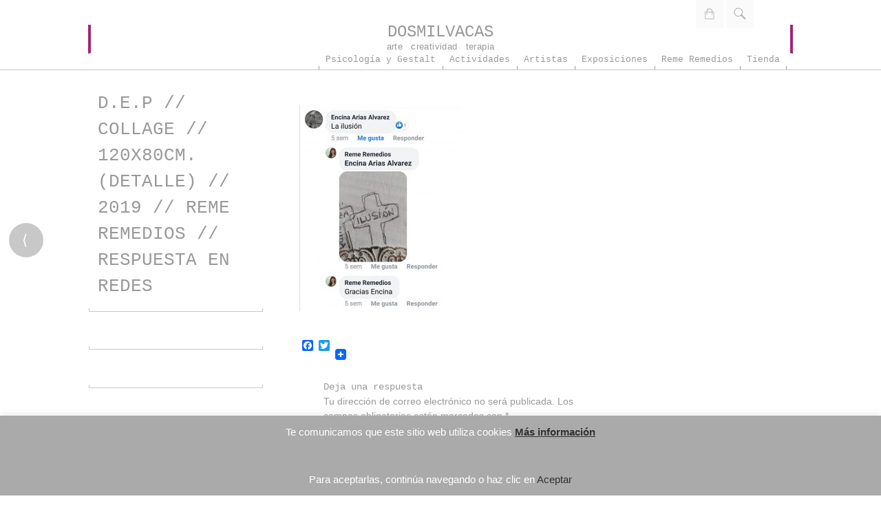

--- FILE ---
content_type: text/html; charset=UTF-8
request_url: https://www.dosmilvacas.com/d-e-p-collage/screenshot_20190913_114816/
body_size: 17046
content:
<!DOCTYPE html>
<html lang="es">
<head>
<meta charset="UTF-8">
<meta name="viewport" content="width=device-width, initial-scale=1">
<link rel="profile" href="https://gmpg.org/xfn/11">
<link rel="pingback" href="https://www.dosmilvacas.com/xmlrpc.php">

				<script>document.documentElement.className = document.documentElement.className + ' yes-js js_active js'</script>
				<meta name='robots' content='index, follow, max-image-preview:large, max-snippet:-1, max-video-preview:-1' />

	<!-- This site is optimized with the Yoast SEO plugin v18.5.1 - https://yoast.com/wordpress/plugins/seo/ -->
	<title>D.E.P // collage // 120x80cm. (detalle) // 2019 // REME REMEDIOS // respuesta en redes - Dosmilvacas</title>
	<link rel="canonical" href="https://www.dosmilvacas.com/wp-content/uploads/2019/09/Screenshot_20190913_114816.jpg" />
	<meta property="og:locale" content="es_ES" />
	<meta property="og:type" content="article" />
	<meta property="og:title" content="D.E.P // collage // 120x80cm. (detalle) // 2019 // REME REMEDIOS // respuesta en redes - Dosmilvacas" />
	<meta property="og:url" content="https://www.dosmilvacas.com/wp-content/uploads/2019/09/Screenshot_20190913_114816.jpg" />
	<meta property="og:site_name" content="Dosmilvacas" />
	<meta property="article:publisher" content="https://www.facebook.com/Dosmilvacas-989294904459075/?fref=ts" />
	<meta property="article:modified_time" content="2019-09-14T10:23:13+00:00" />
	<meta property="og:image" content="https://www.dosmilvacas.com/wp-content/uploads/2019/09/Screenshot_20190913_114816.jpg" />
	<meta property="og:image:width" content="1080" />
	<meta property="og:image:height" content="1370" />
	<meta property="og:image:type" content="image/jpeg" />
	<script type="application/ld+json" class="yoast-schema-graph">{"@context":"https://schema.org","@graph":[{"@type":"Organization","@id":"https://www.dosmilvacas.com/#organization","name":"Dosmilvacas","url":"https://www.dosmilvacas.com/","sameAs":["https://www.facebook.com/Dosmilvacas-989294904459075/?fref=ts","https://www.youtube.com/user/dosmilvacasenaccion","https://twitter.com/DOSMILVACASarte"],"logo":{"@type":"ImageObject","@id":"https://www.dosmilvacas.com/#logo","inLanguage":"es","url":"https://www.dosmilvacas.com/wp-content/uploads/2016/05/dosmilvacas_logo-100.jpg","contentUrl":"https://www.dosmilvacas.com/wp-content/uploads/2016/05/dosmilvacas_logo-100.jpg","width":308,"height":100,"caption":"Dosmilvacas"},"image":{"@id":"https://www.dosmilvacas.com/#logo"}},{"@type":"WebSite","@id":"https://www.dosmilvacas.com/#website","url":"https://www.dosmilvacas.com/","name":"Dosmilvacas","description":"arte   creatividad   terapia","publisher":{"@id":"https://www.dosmilvacas.com/#organization"},"potentialAction":[{"@type":"SearchAction","target":{"@type":"EntryPoint","urlTemplate":"https://www.dosmilvacas.com/?s={search_term_string}"},"query-input":"required name=search_term_string"}],"inLanguage":"es"},{"@type":"WebPage","@id":"https://www.dosmilvacas.com/wp-content/uploads/2019/09/Screenshot_20190913_114816.jpg#webpage","url":"https://www.dosmilvacas.com/wp-content/uploads/2019/09/Screenshot_20190913_114816.jpg","name":"D.E.P // collage // 120x80cm. (detalle) // 2019 // REME REMEDIOS // respuesta en redes - Dosmilvacas","isPartOf":{"@id":"https://www.dosmilvacas.com/#website"},"datePublished":"2019-09-14T07:48:58+00:00","dateModified":"2019-09-14T10:23:13+00:00","breadcrumb":{"@id":"https://www.dosmilvacas.com/wp-content/uploads/2019/09/Screenshot_20190913_114816.jpg#breadcrumb"},"inLanguage":"es","potentialAction":[{"@type":"ReadAction","target":["https://www.dosmilvacas.com/wp-content/uploads/2019/09/Screenshot_20190913_114816.jpg"]}]},{"@type":"BreadcrumbList","@id":"https://www.dosmilvacas.com/wp-content/uploads/2019/09/Screenshot_20190913_114816.jpg#breadcrumb","itemListElement":[{"@type":"ListItem","position":1,"name":"Portada","item":"https://www.dosmilvacas.com/"},{"@type":"ListItem","position":2,"name":"D.E.P collage","item":"https://www.dosmilvacas.com/d-e-p-collage/"},{"@type":"ListItem","position":3,"name":"D.E.P // collage // 120x80cm. (detalle) // 2019 // REME REMEDIOS // respuesta en redes"}]}]}</script>
	<!-- / Yoast SEO plugin. -->


<link rel='dns-prefetch' href='//www.dosmilvacas.com' />
<link rel='dns-prefetch' href='//static.addtoany.com' />
<link rel='dns-prefetch' href='//s.w.org' />
<link rel="alternate" type="application/rss+xml" title="Dosmilvacas &raquo; Feed" href="https://www.dosmilvacas.com/feed/" />
<link rel="alternate" type="application/rss+xml" title="Dosmilvacas &raquo; Feed de los comentarios" href="https://www.dosmilvacas.com/comments/feed/" />
<link rel="alternate" type="application/rss+xml" title="Dosmilvacas &raquo; Comentario D.E.P // collage // 120x80cm. (detalle) // 2019 // REME REMEDIOS // respuesta en redes del feed" href="https://www.dosmilvacas.com/d-e-p-collage/screenshot_20190913_114816/feed/" />
<script type="text/javascript">
window._wpemojiSettings = {"baseUrl":"https:\/\/s.w.org\/images\/core\/emoji\/13.1.0\/72x72\/","ext":".png","svgUrl":"https:\/\/s.w.org\/images\/core\/emoji\/13.1.0\/svg\/","svgExt":".svg","source":{"concatemoji":"https:\/\/www.dosmilvacas.com\/wp-includes\/js\/wp-emoji-release.min.js?ver=5.9.12"}};
/*! This file is auto-generated */
!function(e,a,t){var n,r,o,i=a.createElement("canvas"),p=i.getContext&&i.getContext("2d");function s(e,t){var a=String.fromCharCode;p.clearRect(0,0,i.width,i.height),p.fillText(a.apply(this,e),0,0);e=i.toDataURL();return p.clearRect(0,0,i.width,i.height),p.fillText(a.apply(this,t),0,0),e===i.toDataURL()}function c(e){var t=a.createElement("script");t.src=e,t.defer=t.type="text/javascript",a.getElementsByTagName("head")[0].appendChild(t)}for(o=Array("flag","emoji"),t.supports={everything:!0,everythingExceptFlag:!0},r=0;r<o.length;r++)t.supports[o[r]]=function(e){if(!p||!p.fillText)return!1;switch(p.textBaseline="top",p.font="600 32px Arial",e){case"flag":return s([127987,65039,8205,9895,65039],[127987,65039,8203,9895,65039])?!1:!s([55356,56826,55356,56819],[55356,56826,8203,55356,56819])&&!s([55356,57332,56128,56423,56128,56418,56128,56421,56128,56430,56128,56423,56128,56447],[55356,57332,8203,56128,56423,8203,56128,56418,8203,56128,56421,8203,56128,56430,8203,56128,56423,8203,56128,56447]);case"emoji":return!s([10084,65039,8205,55357,56613],[10084,65039,8203,55357,56613])}return!1}(o[r]),t.supports.everything=t.supports.everything&&t.supports[o[r]],"flag"!==o[r]&&(t.supports.everythingExceptFlag=t.supports.everythingExceptFlag&&t.supports[o[r]]);t.supports.everythingExceptFlag=t.supports.everythingExceptFlag&&!t.supports.flag,t.DOMReady=!1,t.readyCallback=function(){t.DOMReady=!0},t.supports.everything||(n=function(){t.readyCallback()},a.addEventListener?(a.addEventListener("DOMContentLoaded",n,!1),e.addEventListener("load",n,!1)):(e.attachEvent("onload",n),a.attachEvent("onreadystatechange",function(){"complete"===a.readyState&&t.readyCallback()})),(n=t.source||{}).concatemoji?c(n.concatemoji):n.wpemoji&&n.twemoji&&(c(n.twemoji),c(n.wpemoji)))}(window,document,window._wpemojiSettings);
</script>
<style type="text/css">
img.wp-smiley,
img.emoji {
	display: inline !important;
	border: none !important;
	box-shadow: none !important;
	height: 1em !important;
	width: 1em !important;
	margin: 0 0.07em !important;
	vertical-align: -0.1em !important;
	background: none !important;
	padding: 0 !important;
}
</style>
	<link rel='stylesheet' id='wp-block-library-css'  href='https://www.dosmilvacas.com/wp-includes/css/dist/block-library/style.min.css?ver=5.9.12' type='text/css' media='all' />
<link rel='stylesheet' id='wc-blocks-vendors-style-css'  href='https://www.dosmilvacas.com/wp-content/plugins/woocommerce/packages/woocommerce-blocks/build/wc-blocks-vendors-style.css?ver=6.9.0' type='text/css' media='all' />
<link rel='stylesheet' id='wc-blocks-style-css'  href='https://www.dosmilvacas.com/wp-content/plugins/woocommerce/packages/woocommerce-blocks/build/wc-blocks-style.css?ver=6.9.0' type='text/css' media='all' />
<link rel='stylesheet' id='jquery-selectBox-css'  href='https://www.dosmilvacas.com/wp-content/plugins/yith-woocommerce-wishlist/assets/css/jquery.selectBox.css?ver=1.2.0' type='text/css' media='all' />
<link rel='stylesheet' id='yith-wcwl-font-awesome-css'  href='https://www.dosmilvacas.com/wp-content/plugins/yith-woocommerce-wishlist/assets/css/font-awesome.css?ver=4.7.0' type='text/css' media='all' />
<link rel='stylesheet' id='woocommerce_prettyPhoto_css-css'  href='//www.dosmilvacas.com/wp-content/plugins/woocommerce/assets/css/prettyPhoto.css?ver=3.1.6' type='text/css' media='all' />
<link rel='stylesheet' id='yith-wcwl-main-css'  href='https://www.dosmilvacas.com/wp-content/plugins/yith-woocommerce-wishlist/assets/css/style.css?ver=3.7.0' type='text/css' media='all' />
<style id='global-styles-inline-css' type='text/css'>
body{--wp--preset--color--black: #000000;--wp--preset--color--cyan-bluish-gray: #abb8c3;--wp--preset--color--white: #ffffff;--wp--preset--color--pale-pink: #f78da7;--wp--preset--color--vivid-red: #cf2e2e;--wp--preset--color--luminous-vivid-orange: #ff6900;--wp--preset--color--luminous-vivid-amber: #fcb900;--wp--preset--color--light-green-cyan: #7bdcb5;--wp--preset--color--vivid-green-cyan: #00d084;--wp--preset--color--pale-cyan-blue: #8ed1fc;--wp--preset--color--vivid-cyan-blue: #0693e3;--wp--preset--color--vivid-purple: #9b51e0;--wp--preset--gradient--vivid-cyan-blue-to-vivid-purple: linear-gradient(135deg,rgba(6,147,227,1) 0%,rgb(155,81,224) 100%);--wp--preset--gradient--light-green-cyan-to-vivid-green-cyan: linear-gradient(135deg,rgb(122,220,180) 0%,rgb(0,208,130) 100%);--wp--preset--gradient--luminous-vivid-amber-to-luminous-vivid-orange: linear-gradient(135deg,rgba(252,185,0,1) 0%,rgba(255,105,0,1) 100%);--wp--preset--gradient--luminous-vivid-orange-to-vivid-red: linear-gradient(135deg,rgba(255,105,0,1) 0%,rgb(207,46,46) 100%);--wp--preset--gradient--very-light-gray-to-cyan-bluish-gray: linear-gradient(135deg,rgb(238,238,238) 0%,rgb(169,184,195) 100%);--wp--preset--gradient--cool-to-warm-spectrum: linear-gradient(135deg,rgb(74,234,220) 0%,rgb(151,120,209) 20%,rgb(207,42,186) 40%,rgb(238,44,130) 60%,rgb(251,105,98) 80%,rgb(254,248,76) 100%);--wp--preset--gradient--blush-light-purple: linear-gradient(135deg,rgb(255,206,236) 0%,rgb(152,150,240) 100%);--wp--preset--gradient--blush-bordeaux: linear-gradient(135deg,rgb(254,205,165) 0%,rgb(254,45,45) 50%,rgb(107,0,62) 100%);--wp--preset--gradient--luminous-dusk: linear-gradient(135deg,rgb(255,203,112) 0%,rgb(199,81,192) 50%,rgb(65,88,208) 100%);--wp--preset--gradient--pale-ocean: linear-gradient(135deg,rgb(255,245,203) 0%,rgb(182,227,212) 50%,rgb(51,167,181) 100%);--wp--preset--gradient--electric-grass: linear-gradient(135deg,rgb(202,248,128) 0%,rgb(113,206,126) 100%);--wp--preset--gradient--midnight: linear-gradient(135deg,rgb(2,3,129) 0%,rgb(40,116,252) 100%);--wp--preset--duotone--dark-grayscale: url('#wp-duotone-dark-grayscale');--wp--preset--duotone--grayscale: url('#wp-duotone-grayscale');--wp--preset--duotone--purple-yellow: url('#wp-duotone-purple-yellow');--wp--preset--duotone--blue-red: url('#wp-duotone-blue-red');--wp--preset--duotone--midnight: url('#wp-duotone-midnight');--wp--preset--duotone--magenta-yellow: url('#wp-duotone-magenta-yellow');--wp--preset--duotone--purple-green: url('#wp-duotone-purple-green');--wp--preset--duotone--blue-orange: url('#wp-duotone-blue-orange');--wp--preset--font-size--small: 13px;--wp--preset--font-size--medium: 20px;--wp--preset--font-size--large: 36px;--wp--preset--font-size--x-large: 42px;}.has-black-color{color: var(--wp--preset--color--black) !important;}.has-cyan-bluish-gray-color{color: var(--wp--preset--color--cyan-bluish-gray) !important;}.has-white-color{color: var(--wp--preset--color--white) !important;}.has-pale-pink-color{color: var(--wp--preset--color--pale-pink) !important;}.has-vivid-red-color{color: var(--wp--preset--color--vivid-red) !important;}.has-luminous-vivid-orange-color{color: var(--wp--preset--color--luminous-vivid-orange) !important;}.has-luminous-vivid-amber-color{color: var(--wp--preset--color--luminous-vivid-amber) !important;}.has-light-green-cyan-color{color: var(--wp--preset--color--light-green-cyan) !important;}.has-vivid-green-cyan-color{color: var(--wp--preset--color--vivid-green-cyan) !important;}.has-pale-cyan-blue-color{color: var(--wp--preset--color--pale-cyan-blue) !important;}.has-vivid-cyan-blue-color{color: var(--wp--preset--color--vivid-cyan-blue) !important;}.has-vivid-purple-color{color: var(--wp--preset--color--vivid-purple) !important;}.has-black-background-color{background-color: var(--wp--preset--color--black) !important;}.has-cyan-bluish-gray-background-color{background-color: var(--wp--preset--color--cyan-bluish-gray) !important;}.has-white-background-color{background-color: var(--wp--preset--color--white) !important;}.has-pale-pink-background-color{background-color: var(--wp--preset--color--pale-pink) !important;}.has-vivid-red-background-color{background-color: var(--wp--preset--color--vivid-red) !important;}.has-luminous-vivid-orange-background-color{background-color: var(--wp--preset--color--luminous-vivid-orange) !important;}.has-luminous-vivid-amber-background-color{background-color: var(--wp--preset--color--luminous-vivid-amber) !important;}.has-light-green-cyan-background-color{background-color: var(--wp--preset--color--light-green-cyan) !important;}.has-vivid-green-cyan-background-color{background-color: var(--wp--preset--color--vivid-green-cyan) !important;}.has-pale-cyan-blue-background-color{background-color: var(--wp--preset--color--pale-cyan-blue) !important;}.has-vivid-cyan-blue-background-color{background-color: var(--wp--preset--color--vivid-cyan-blue) !important;}.has-vivid-purple-background-color{background-color: var(--wp--preset--color--vivid-purple) !important;}.has-black-border-color{border-color: var(--wp--preset--color--black) !important;}.has-cyan-bluish-gray-border-color{border-color: var(--wp--preset--color--cyan-bluish-gray) !important;}.has-white-border-color{border-color: var(--wp--preset--color--white) !important;}.has-pale-pink-border-color{border-color: var(--wp--preset--color--pale-pink) !important;}.has-vivid-red-border-color{border-color: var(--wp--preset--color--vivid-red) !important;}.has-luminous-vivid-orange-border-color{border-color: var(--wp--preset--color--luminous-vivid-orange) !important;}.has-luminous-vivid-amber-border-color{border-color: var(--wp--preset--color--luminous-vivid-amber) !important;}.has-light-green-cyan-border-color{border-color: var(--wp--preset--color--light-green-cyan) !important;}.has-vivid-green-cyan-border-color{border-color: var(--wp--preset--color--vivid-green-cyan) !important;}.has-pale-cyan-blue-border-color{border-color: var(--wp--preset--color--pale-cyan-blue) !important;}.has-vivid-cyan-blue-border-color{border-color: var(--wp--preset--color--vivid-cyan-blue) !important;}.has-vivid-purple-border-color{border-color: var(--wp--preset--color--vivid-purple) !important;}.has-vivid-cyan-blue-to-vivid-purple-gradient-background{background: var(--wp--preset--gradient--vivid-cyan-blue-to-vivid-purple) !important;}.has-light-green-cyan-to-vivid-green-cyan-gradient-background{background: var(--wp--preset--gradient--light-green-cyan-to-vivid-green-cyan) !important;}.has-luminous-vivid-amber-to-luminous-vivid-orange-gradient-background{background: var(--wp--preset--gradient--luminous-vivid-amber-to-luminous-vivid-orange) !important;}.has-luminous-vivid-orange-to-vivid-red-gradient-background{background: var(--wp--preset--gradient--luminous-vivid-orange-to-vivid-red) !important;}.has-very-light-gray-to-cyan-bluish-gray-gradient-background{background: var(--wp--preset--gradient--very-light-gray-to-cyan-bluish-gray) !important;}.has-cool-to-warm-spectrum-gradient-background{background: var(--wp--preset--gradient--cool-to-warm-spectrum) !important;}.has-blush-light-purple-gradient-background{background: var(--wp--preset--gradient--blush-light-purple) !important;}.has-blush-bordeaux-gradient-background{background: var(--wp--preset--gradient--blush-bordeaux) !important;}.has-luminous-dusk-gradient-background{background: var(--wp--preset--gradient--luminous-dusk) !important;}.has-pale-ocean-gradient-background{background: var(--wp--preset--gradient--pale-ocean) !important;}.has-electric-grass-gradient-background{background: var(--wp--preset--gradient--electric-grass) !important;}.has-midnight-gradient-background{background: var(--wp--preset--gradient--midnight) !important;}.has-small-font-size{font-size: var(--wp--preset--font-size--small) !important;}.has-medium-font-size{font-size: var(--wp--preset--font-size--medium) !important;}.has-large-font-size{font-size: var(--wp--preset--font-size--large) !important;}.has-x-large-font-size{font-size: var(--wp--preset--font-size--x-large) !important;}
</style>
<link rel='stylesheet' id='contact-form-7-css'  href='https://www.dosmilvacas.com/wp-content/plugins/contact-form-7/includes/css/styles.css?ver=5.5.6' type='text/css' media='all' />
<link rel='stylesheet' id='cookie-law-info-css'  href='https://www.dosmilvacas.com/wp-content/plugins/cookie-law-info/public/css/cookie-law-info-public.css?ver=2.1.1' type='text/css' media='all' />
<link rel='stylesheet' id='cookie-law-info-gdpr-css'  href='https://www.dosmilvacas.com/wp-content/plugins/cookie-law-info/public/css/cookie-law-info-gdpr.css?ver=2.1.1' type='text/css' media='all' />
<link rel='stylesheet' id='wpmenucart-icons-css'  href='https://www.dosmilvacas.com/wp-content/plugins/woocommerce-menu-bar-cart/assets/css/wpmenucart-icons.min.css?ver=2.10.4' type='text/css' media='all' />
<style id='wpmenucart-icons-inline-css' type='text/css'>
@font-face{font-family:WPMenuCart;src:url(https://www.dosmilvacas.com/wp-content/plugins/woocommerce-menu-bar-cart/assets/fonts/WPMenuCart.eot);src:url(https://www.dosmilvacas.com/wp-content/plugins/woocommerce-menu-bar-cart/assets/fonts/WPMenuCart.eot?#iefix) format('embedded-opentype'),url(https://www.dosmilvacas.com/wp-content/plugins/woocommerce-menu-bar-cart/assets/fonts/WPMenuCart.woff2) format('woff2'),url(https://www.dosmilvacas.com/wp-content/plugins/woocommerce-menu-bar-cart/assets/fonts/WPMenuCart.woff) format('woff'),url(https://www.dosmilvacas.com/wp-content/plugins/woocommerce-menu-bar-cart/assets/fonts/WPMenuCart.ttf) format('truetype'),url(https://www.dosmilvacas.com/wp-content/plugins/woocommerce-menu-bar-cart/assets/fonts/WPMenuCart.svg#WPMenuCart) format('svg');font-weight:400;font-style:normal;font-display:swap}
</style>
<link rel='stylesheet' id='wpmenucart-css'  href='https://www.dosmilvacas.com/wp-content/plugins/woocommerce-menu-bar-cart/assets/css/wpmenucart-main.min.css?ver=2.10.4' type='text/css' media='all' />
<link rel='stylesheet' id='woocommerce-layout-css'  href='https://www.dosmilvacas.com/wp-content/plugins/woocommerce/assets/css/woocommerce-layout.css?ver=6.3.1' type='text/css' media='all' />
<link rel='stylesheet' id='woocommerce-smallscreen-css'  href='https://www.dosmilvacas.com/wp-content/plugins/woocommerce/assets/css/woocommerce-smallscreen.css?ver=6.3.1' type='text/css' media='only screen and (max-width: 768px)' />
<link rel='stylesheet' id='woocommerce-general-css'  href='https://www.dosmilvacas.com/wp-content/plugins/woocommerce/assets/css/woocommerce.css?ver=6.3.1' type='text/css' media='all' />
<style id='woocommerce-inline-inline-css' type='text/css'>
.woocommerce form .form-row .required { visibility: visible; }
</style>
<link rel='stylesheet' id='dosmilvacas-style-css'  href='https://www.dosmilvacas.com/wp-content/themes/dosmilvacas/style.css?ver=5.9.12' type='text/css' media='all' />
<link rel='stylesheet' id='addtoany-css'  href='https://www.dosmilvacas.com/wp-content/plugins/add-to-any/addtoany.min.css?ver=1.16' type='text/css' media='all' />
<script type='text/javascript' src='https://www.dosmilvacas.com/wp-includes/js/jquery/jquery.min.js?ver=3.6.0' id='jquery-core-js'></script>
<script type='text/javascript' src='https://www.dosmilvacas.com/wp-includes/js/jquery/jquery-migrate.min.js?ver=3.3.2' id='jquery-migrate-js'></script>
<script type='text/javascript' id='addtoany-core-js-before'>
window.a2a_config=window.a2a_config||{};a2a_config.callbacks=[];a2a_config.overlays=[];a2a_config.templates={};a2a_localize = {
	Share: "Compartir",
	Save: "Guardar",
	Subscribe: "Suscribir",
	Email: "Correo electrónico",
	Bookmark: "Marcador",
	ShowAll: "Mostrar todo",
	ShowLess: "Mostrar menos",
	FindServices: "Encontrar servicio(s)",
	FindAnyServiceToAddTo: "Encuentra al instante cualquier servicio para añadir a",
	PoweredBy: "Funciona con",
	ShareViaEmail: "Compartir por correo electrónico",
	SubscribeViaEmail: "Suscribirse a través de correo electrónico",
	BookmarkInYourBrowser: "Añadir a marcadores de tu navegador",
	BookmarkInstructions: "Presiona «Ctrl+D» o «\u2318+D» para añadir esta página a marcadores",
	AddToYourFavorites: "Añadir a tus favoritos",
	SendFromWebOrProgram: "Enviar desde cualquier dirección o programa de correo electrónico ",
	EmailProgram: "Programa de correo electrónico",
	More: "Más&#8230;",
	ThanksForSharing: "¡Gracias por compartir!",
	ThanksForFollowing: "¡Gracias por seguirnos!"
};
</script>
<script type='text/javascript' async src='https://static.addtoany.com/menu/page.js' id='addtoany-core-js'></script>
<script type='text/javascript' async src='https://www.dosmilvacas.com/wp-content/plugins/add-to-any/addtoany.min.js?ver=1.1' id='addtoany-jquery-js'></script>
<script type='text/javascript' id='cookie-law-info-js-extra'>
/* <![CDATA[ */
var Cli_Data = {"nn_cookie_ids":[],"cookielist":[],"non_necessary_cookies":[],"ccpaEnabled":"","ccpaRegionBased":"","ccpaBarEnabled":"","strictlyEnabled":["necessary","obligatoire"],"ccpaType":"gdpr","js_blocking":"","custom_integration":"","triggerDomRefresh":"","secure_cookies":""};
var cli_cookiebar_settings = {"animate_speed_hide":"500","animate_speed_show":"500","background":"#aaaaaa","border":"#aaaaaa","border_on":"","button_1_button_colour":"#333333","button_1_button_hover":"#292929","button_1_link_colour":"#333333","button_1_as_button":"","button_1_new_win":"","button_2_button_colour":"#333333","button_2_button_hover":"#292929","button_2_link_colour":"#333333","button_2_as_button":"","button_2_hidebar":"","button_3_button_colour":"#000","button_3_button_hover":"#000000","button_3_link_colour":"#fff","button_3_as_button":"1","button_3_new_win":"","button_4_button_colour":"#000","button_4_button_hover":"#000000","button_4_link_colour":"#fff","button_4_as_button":"1","button_7_button_colour":"#61a229","button_7_button_hover":"#4e8221","button_7_link_colour":"#fff","button_7_as_button":"1","button_7_new_win":"","font_family":"inherit","header_fix":"","notify_animate_hide":"1","notify_animate_show":"","notify_div_id":"#cookie-law-info-bar","notify_position_horizontal":"right","notify_position_vertical":"bottom","scroll_close":"","scroll_close_reload":"","accept_close_reload":"","reject_close_reload":"","showagain_tab":"","showagain_background":"#fff","showagain_border":"#000","showagain_div_id":"#cookie-law-info-again","showagain_x_position":"100px","text":"#ffffff","show_once_yn":"","show_once":"10000","logging_on":"","as_popup":"","popup_overlay":"1","bar_heading_text":"","cookie_bar_as":"banner","popup_showagain_position":"bottom-right","widget_position":"left"};
var log_object = {"ajax_url":"https:\/\/www.dosmilvacas.com\/wp-admin\/admin-ajax.php"};
/* ]]> */
</script>
<script type='text/javascript' src='https://www.dosmilvacas.com/wp-content/plugins/cookie-law-info/public/js/cookie-law-info-public.js?ver=2.1.1' id='cookie-law-info-js'></script>
<script type='text/javascript' id='wpmenucart-ajax-assist-js-extra'>
/* <![CDATA[ */
var wpmenucart_ajax_assist = {"shop_plugin":"woocommerce","always_display":"1"};
/* ]]> */
</script>
<script type='text/javascript' src='https://www.dosmilvacas.com/wp-content/plugins/woocommerce-menu-bar-cart/assets/js/wpmenucart-ajax-assist.min.js?ver=2.10.4' id='wpmenucart-ajax-assist-js'></script>
<script type='text/javascript' src='https://www.dosmilvacas.com/wp-content/plugins/google-analyticator/external-tracking.min.js?ver=6.5.4' id='ga-external-tracking-js'></script>
<link rel="https://api.w.org/" href="https://www.dosmilvacas.com/wp-json/" /><link rel="alternate" type="application/json" href="https://www.dosmilvacas.com/wp-json/wp/v2/media/1658" /><link rel="EditURI" type="application/rsd+xml" title="RSD" href="https://www.dosmilvacas.com/xmlrpc.php?rsd" />
<link rel="wlwmanifest" type="application/wlwmanifest+xml" href="https://www.dosmilvacas.com/wp-includes/wlwmanifest.xml" /> 
<meta name="generator" content="WordPress 5.9.12" />
<meta name="generator" content="WooCommerce 6.3.1" />
<link rel='shortlink' href='https://www.dosmilvacas.com/?p=1658' />
<link rel="alternate" type="application/json+oembed" href="https://www.dosmilvacas.com/wp-json/oembed/1.0/embed?url=https%3A%2F%2Fwww.dosmilvacas.com%2Fd-e-p-collage%2Fscreenshot_20190913_114816%2F" />
<link rel="alternate" type="text/xml+oembed" href="https://www.dosmilvacas.com/wp-json/oembed/1.0/embed?url=https%3A%2F%2Fwww.dosmilvacas.com%2Fd-e-p-collage%2Fscreenshot_20190913_114816%2F&#038;format=xml" />

		<!-- GA Google Analytics @ https://m0n.co/ga -->
		<script>
			(function(i,s,o,g,r,a,m){i['GoogleAnalyticsObject']=r;i[r]=i[r]||function(){
			(i[r].q=i[r].q||[]).push(arguments)},i[r].l=1*new Date();a=s.createElement(o),
			m=s.getElementsByTagName(o)[0];a.async=1;a.src=g;m.parentNode.insertBefore(a,m)
			})(window,document,'script','https://www.google-analytics.com/analytics.js','ga');
			ga('create', 'UA-111655207-1', 'auto');
			ga('send', 'pageview');
		</script>

		<noscript><style>.woocommerce-product-gallery{ opacity: 1 !important; }</style></noscript>
	<link rel="icon" href="https://www.dosmilvacas.com/wp-content/uploads/2016/05/cropped-favicon-dosmilvacas-32x32.jpg" sizes="32x32" />
<link rel="icon" href="https://www.dosmilvacas.com/wp-content/uploads/2016/05/cropped-favicon-dosmilvacas-192x192.jpg" sizes="192x192" />
<link rel="apple-touch-icon" href="https://www.dosmilvacas.com/wp-content/uploads/2016/05/cropped-favicon-dosmilvacas-180x180.jpg" />
<meta name="msapplication-TileImage" content="https://www.dosmilvacas.com/wp-content/uploads/2016/05/cropped-favicon-dosmilvacas-270x270.jpg" />
<!-- Google Analytics Tracking by Google Analyticator 6.5.4: http://www.videousermanuals.com/google-analyticator/ -->
<script type="text/javascript">
    var analyticsFileTypes = [''];
    var analyticsSnippet = 'disabled';
    var analyticsEventTracking = 'enabled';
</script>
<script type="text/javascript">
	(function(i,s,o,g,r,a,m){i['GoogleAnalyticsObject']=r;i[r]=i[r]||function(){
	(i[r].q=i[r].q||[]).push(arguments)},i[r].l=1*new Date();a=s.createElement(o),
	m=s.getElementsByTagName(o)[0];a.async=1;a.src=g;m.parentNode.insertBefore(a,m)
	})(window,document,'script','//www.google-analytics.com/analytics.js','ga');
	ga('create', 'UA-77527947-1', 'auto');
 
	ga('send', 'pageview');
</script>
<!-- WooCommerce Google Analytics Integration -->
		<script type='text/javascript'>
			var gaProperty = 'UA-77527947-1';
			var disableStr = 'ga-disable-' + gaProperty;
			if ( document.cookie.indexOf( disableStr + '=true' ) > -1 ) {
				window[disableStr] = true;
			}
			function gaOptout() {
				document.cookie = disableStr + '=true; expires=Thu, 31 Dec 2099 23:59:59 UTC; path=/';
				window[disableStr] = true;
			}
		</script><script type='text/javascript'>(function(i,s,o,g,r,a,m){i['GoogleAnalyticsObject']=r;i[r]=i[r]||function(){
		(i[r].q=i[r].q||[]).push(arguments)},i[r].l=1*new Date();a=s.createElement(o),
		m=s.getElementsByTagName(o)[0];a.async=1;a.src=g;m.parentNode.insertBefore(a,m)
		})(window,document,'script', '//www.google-analytics.com/analytics.js','ga');ga( 'create', 'UA-77527947-1', 'auto' );(window.gaDevIds=window.gaDevIds||[]).push('dOGY3NW');ga( 'set', 'anonymizeIp', true );
		ga( 'set', 'dimension1', 'no' );
ga( 'require', 'ec' );</script>
		<!-- /WooCommerce Google Analytics Integration --></head>

<body data-rsssl=1 class="attachment attachment-template-default single single-attachment postid-1658 attachmentid-1658 attachment-jpeg theme-dosmilvacas woocommerce-no-js">
<div id="page" class="hfeed site">
        <!--<a class="skip-link screen-reader-text" href="#content"><//?php _e( 'Skip to content', 'dosmilvacas' ); ?></a>-->
        
        <header id="masthead" class="site-header" role="banner">
           
            <div class="pre-header">
                <div class="pre-header-content">
                    <div class="container">
                        <li class="pre-header-close"><a href="#" class="bt close">X</a></li>
                        <li class="search busqueda open">
                            <form role="search" method="get" id="" action="https://www.dosmilvacas.com/">
                                <span class="buscar"></span>
                                <input type="date" name="s" />
                                <input type="submit" id="searchsubmit" value="Buscar" />
                            </form>
                            <!--<div class="titles_lr"></div>-->
                        </li>
                        <li id="site-navigation" class="micuenta">
                            <div class="menu-menu-mi-cuenta-container"><ul id="menu-menu-mi-cuenta" class="menu"><li id="menu-item-1197" class="menu-item menu-item-type-post_type menu-item-object-page menu-item-1197"><a href="https://www.dosmilvacas.com/lista-de-deseos/">Lista de Deseos</a></li>
<li id="menu-item-1198" class="menu-item menu-item-type-post_type menu-item-object-page menu-item-1198"><a href="https://www.dosmilvacas.com/my-account/">Mi Cuenta</a></li>
<li class="menu-item wpmenucartli wpmenucart-display-standard menu-item menu-item-type-post_type menu-item-object-page" id="wpmenucartli"><a class="wpmenucart-contents empty-wpmenucart-visible" href="https://www.dosmilvacas.com/tienda/" title="Empezar a comprar"><i class="wpmenucart-icon-shopping-cart-0" role="img" aria-label="Carrito"></i><span class="cartcontents">0 productos</span><span class="amount">0,00&nbsp;&euro;</span></a></li></ul></div>                        </li>
                    </div>
                </div>
                <div class="pre-header-navigation">
                   <div class="container">
                        <ul>
                            <li class="bt buscar"><a href="#"><span class="buscar">B</span></a></li>
                            <li class="bt cuenta"><a href="#"><span class="buscar">C</span></a></li>
                        </ul>
                    </div>
                </div>
            </div> 
        
            <div class="container">
                <div class="site-branding grid_4">
                    <h1 class="site-title"><a href="https://www.dosmilvacas.com/" rel="home">Dosmilvacas</a></h1>
                    <h2 class="site-description">arte   creatividad   terapia</h2>
                </div><!-- .site-branding grid_8-->

                <div class="grid_24">
                    <nav id="site-navigation" class="main-navigation" role="navigation">
                        <button class="menu-toggle" aria-controls="menu" aria-expanded="false">Menú</button>
                        <div class="menu-menu-principal-container"><ul id="menu-menu-principal" class="menu"><li id="menu-item-341" class="menu-item menu-item-type-post_type menu-item-object-page menu-item-341"><a href="https://www.dosmilvacas.com/psicologia-y-gestalt/">Psicología y Gestalt</a><div class="titles_lr">–</div></li>
<li id="menu-item-337" class="menu-item menu-item-type-post_type menu-item-object-page menu-item-337"><a href="https://www.dosmilvacas.com/nuestras-actividades/">Actividades</a><div class="titles_lr">–</div></li>
<li id="menu-item-339" class="menu-item menu-item-type-post_type menu-item-object-page menu-item-339"><a href="https://www.dosmilvacas.com/artista/">Artistas</a><div class="titles_lr">–</div></li>
<li id="menu-item-340" class="menu-item menu-item-type-post_type menu-item-object-page menu-item-340"><a href="https://www.dosmilvacas.com/las-exposiciones/">Exposiciones</a><div class="titles_lr">–</div></li>
<li id="menu-item-338" class="menu-item menu-item-type-post_type menu-item-object-page menu-item-338"><a href="https://www.dosmilvacas.com/remeremedios/">Reme Remedios</a><div class="titles_lr">–</div></li>
<li id="menu-item-1059" class="menu-item menu-item-type-post_type menu-item-object-page menu-item-1059"><a href="https://www.dosmilvacas.com/tienda/">Tienda</a><div class="titles_lr">–</div></li>
</ul></div>                    </nav><!-- #site-navigation -->
                </div><!-- grid_16 -->
            </div>
	</header><!-- #masthead -->

	<div id="content" class="site-content">

	<div id="primary" class="content-area">
		<main id="main" class="site-main" role="main">
           <div class="content-single">
                	<nav class="navigation post-navigation" role="navigation">
		<!--<h2 class="screen-reader-text"></h2>-->
		<div class="nav-links">
			<div class="nav-previous"><a href="https://www.dosmilvacas.com/d-e-p-collage/" rel="prev">&lang;</a></div>		</div><!-- .nav-links -->
	</nav><!-- .navigation -->
	                <div class="container">
                                            
<article id="post-1658" class="post-1658 attachment type-attachment status-inherit hentry">

    <header class="entry-header grid_6">
        <div class="entry-title">
              <h1>D.E.P // collage // 120x80cm. (detalle) // 2019 // REME REMEDIOS // respuesta en redes</h1>           <div class="titles_lr-bottom"></div>
        </div>
		<div class="entry-meta">
			<!--<php dosmilvacas_posted_on(); ?>-->
						
				        	        
	         	        
            <!-- Custom Field dependiendo de que tipo de post sea-->
                        
                        
            
            
            <div class="titles_lr-bottom"></div>
        </div><!-- .entry-meta--> 
          
        <div class="entry-tags"> 
                                    <div class="titles_lr-bottom"></div>
        </div>
        
        <div class="entry-rrss">
            <div class="a2a_kit a2a_kit_size_16 addtoany_list" data-a2a-url="https://www.dosmilvacas.com/d-e-p-collage/screenshot_20190913_114816/" data-a2a-title="D.E.P // collage // 120x80cm. (detalle) // 2019 // REME REMEDIOS // respuesta en redes"><a class="a2a_button_facebook" href="https://www.addtoany.com/add_to/facebook?linkurl=https%3A%2F%2Fwww.dosmilvacas.com%2Fd-e-p-collage%2Fscreenshot_20190913_114816%2F&amp;linkname=D.E.P%20%2F%2F%20collage%20%2F%2F%20120x80cm.%20%28detalle%29%20%2F%2F%202019%20%2F%2F%20REME%20REMEDIOS%20%2F%2F%20respuesta%20en%20redes" title="Facebook" rel="nofollow noopener" target="_blank"></a><a class="a2a_button_twitter" href="https://www.addtoany.com/add_to/twitter?linkurl=https%3A%2F%2Fwww.dosmilvacas.com%2Fd-e-p-collage%2Fscreenshot_20190913_114816%2F&amp;linkname=D.E.P%20%2F%2F%20collage%20%2F%2F%20120x80cm.%20%28detalle%29%20%2F%2F%202019%20%2F%2F%20REME%20REMEDIOS%20%2F%2F%20respuesta%20en%20redes" title="Twitter" rel="nofollow noopener" target="_blank"></a><a class="a2a_dd addtoany_share_save addtoany_share" href="https://www.addtoany.com/share"><img src="https://static.addtoany.com/buttons/favicon.png" alt="Share"></a></div>            <div class="titles_lr-bottom"></div>
        </div>
        
	</header><!-- .entry-header -->

	<div class="entry-content grid_15">
		<p class="attachment"><a href='https://www.dosmilvacas.com/wp-content/uploads/2019/09/Screenshot_20190913_114816.jpg'><img width="236" height="300" src="https://www.dosmilvacas.com/wp-content/uploads/2019/09/Screenshot_20190913_114816-236x300.jpg" class="attachment-medium size-medium" alt="" loading="lazy" srcset="https://www.dosmilvacas.com/wp-content/uploads/2019/09/Screenshot_20190913_114816-236x300.jpg 236w, https://www.dosmilvacas.com/wp-content/uploads/2019/09/Screenshot_20190913_114816-768x974.jpg 768w, https://www.dosmilvacas.com/wp-content/uploads/2019/09/Screenshot_20190913_114816-807x1024.jpg 807w, https://www.dosmilvacas.com/wp-content/uploads/2019/09/Screenshot_20190913_114816-500x634.jpg 500w, https://www.dosmilvacas.com/wp-content/uploads/2019/09/Screenshot_20190913_114816.jpg 1080w" sizes="(max-width: 236px) 100vw, 236px" /></a></p>
<div class="addtoany_share_save_container addtoany_content addtoany_content_bottom"><div class="a2a_kit a2a_kit_size_16 addtoany_list" data-a2a-url="https://www.dosmilvacas.com/d-e-p-collage/screenshot_20190913_114816/" data-a2a-title="D.E.P // collage // 120x80cm. (detalle) // 2019 // REME REMEDIOS // respuesta en redes"><a class="a2a_button_facebook" href="https://www.addtoany.com/add_to/facebook?linkurl=https%3A%2F%2Fwww.dosmilvacas.com%2Fd-e-p-collage%2Fscreenshot_20190913_114816%2F&amp;linkname=D.E.P%20%2F%2F%20collage%20%2F%2F%20120x80cm.%20%28detalle%29%20%2F%2F%202019%20%2F%2F%20REME%20REMEDIOS%20%2F%2F%20respuesta%20en%20redes" title="Facebook" rel="nofollow noopener" target="_blank"></a><a class="a2a_button_twitter" href="https://www.addtoany.com/add_to/twitter?linkurl=https%3A%2F%2Fwww.dosmilvacas.com%2Fd-e-p-collage%2Fscreenshot_20190913_114816%2F&amp;linkname=D.E.P%20%2F%2F%20collage%20%2F%2F%20120x80cm.%20%28detalle%29%20%2F%2F%202019%20%2F%2F%20REME%20REMEDIOS%20%2F%2F%20respuesta%20en%20redes" title="Twitter" rel="nofollow noopener" target="_blank"></a><a class="a2a_dd addtoany_share_save addtoany_share" href="https://www.addtoany.com/share"><img src="https://static.addtoany.com/buttons/favicon.png" alt="Share"></a></div></div>			</div><!-- .entry-content -->

	<!--<footer class="entry-footer">
			</footer><!-- .entry-footer -->
</article><!-- #post-## -->


                            
<div class="grid_12 prefix_2">
    <div id="comments" class="comments-area">

        
        
        
        	<div id="respond" class="comment-respond">
		<h3 id="reply-title" class="comment-reply-title">Deja una respuesta <small><a rel="nofollow" id="cancel-comment-reply-link" href="/d-e-p-collage/screenshot_20190913_114816/#respond" style="display:none;">Cancelar la respuesta</a></small></h3><form action="https://www.dosmilvacas.com/wp-comments-post.php" method="post" id="commentform" class="comment-form" novalidate><p class="comment-notes"><span id="email-notes">Tu dirección de correo electrónico no será publicada.</span> <span class="required-field-message" aria-hidden="true">Los campos obligatorios están marcados con <span class="required" aria-hidden="true">*</span></span></p><p class="comment-form-comment"><label for="comment">Comentario <span class="required" aria-hidden="true">*</span></label> <textarea id="comment" name="comment" cols="45" rows="8" maxlength="65525" required></textarea></p><p class="comment-form-author"><label for="author">Nombre <span class="required" aria-hidden="true">*</span></label> <input id="author" name="author" type="text" value="" size="30" maxlength="245" required /></p>
<p class="comment-form-email"><label for="email">Correo electrónico <span class="required" aria-hidden="true">*</span></label> <input id="email" name="email" type="email" value="" size="30" maxlength="100" aria-describedby="email-notes" required /></p>
<p class="comment-form-url"><label for="url">Web</label> <input id="url" name="url" type="url" value="" size="30" maxlength="200" /></p>
<p class="comment-form-cookies-consent"><input id="wp-comment-cookies-consent" name="wp-comment-cookies-consent" type="checkbox" value="yes" /> <label for="wp-comment-cookies-consent">Guarda mi nombre, correo electrónico y web en este navegador para la próxima vez que comente.</label></p>
<p class="form-submit"><input name="submit" type="submit" id="submit" class="submit" value="Publicar el comentario" /> <input type='hidden' name='comment_post_ID' value='1658' id='comment_post_ID' />
<input type='hidden' name='comment_parent' id='comment_parent' value='0' />
</p><p style="display: none;"><input type="hidden" id="akismet_comment_nonce" name="akismet_comment_nonce" value="fa94663f87" /></p><p style="display: none !important;"><label>&#916;<textarea name="ak_hp_textarea" cols="45" rows="8" maxlength="100"></textarea></label><input type="hidden" id="ak_js_1" name="ak_js" value="127"/><script>document.getElementById( "ak_js_1" ).setAttribute( "value", ( new Date() ).getTime() );</script></p></form>	</div><!-- #respond -->
	<p class="akismet_comment_form_privacy_notice">Este sitio usa Akismet para reducir el spam. <a href="https://akismet.com/privacy/" target="_blank" rel="nofollow noopener">Aprende cómo se procesan los datos de tus comentarios</a>.</p>
    </div><!-- #comments -->
</div>                                    </div>

                <!-- #primary3 - DIV Tienda -->
                <div id="single-shop-title" class="archive-titles titles">
                   <div class="container">  
                      <h3>Tienda</h3>
                      <div class="titles_lr"></div>
                   </div>
                </div>
                <div id="primary3" class="content-area">
                    <main id="main3" class="site-main" role="main">
                        <div id="single-shop" class="single-shop-content-area">
                            <div class="woocommerce columns-4 "><ul class="products">
<div class="container"><li class="first post-1169 product type-product status-publish has-post-thumbnail product_cat-objetos product_tag-art product_tag-bierzo product_tag-ponferrada product_tag-arte product_tag-dibujo product_tag-objetos product_tag-papel product_tag-relicario product_tag-remeremedios product_tag-urna  instock taxable shipping-taxable purchasable product-type-simple">

	<a href="https://www.dosmilvacas.com/producto/relicario-gozos-la-luz/" class="woocommerce-LoopProduct-link woocommerce-loop-product__link"><img width="400" height="400" src="https://www.dosmilvacas.com/wp-content/uploads/2016/05/remeremedios_relicario-gozos-de-la-luz-ok-400x400.jpg" class="attachment-woocommerce_thumbnail size-woocommerce_thumbnail" alt="" loading="lazy" srcset="https://www.dosmilvacas.com/wp-content/uploads/2016/05/remeremedios_relicario-gozos-de-la-luz-ok-400x400.jpg 400w, https://www.dosmilvacas.com/wp-content/uploads/2016/05/remeremedios_relicario-gozos-de-la-luz-ok-150x150.jpg 150w, https://www.dosmilvacas.com/wp-content/uploads/2016/05/remeremedios_relicario-gozos-de-la-luz-ok-100x100.jpg 100w, https://www.dosmilvacas.com/wp-content/uploads/2016/05/remeremedios_relicario-gozos-de-la-luz-ok-500x500.jpg 500w, https://www.dosmilvacas.com/wp-content/uploads/2016/05/remeremedios_relicario-gozos-de-la-luz-ok-300x300.jpg 300w" sizes="(max-width: 400px) 100vw, 400px" /><h2 class="woocommerce-loop-product__title">Relicario, Gozos de la Luz</h2>

	<span class="price"><span class="woocommerce-Price-amount amount"><bdi>630,00&nbsp;<span class="woocommerce-Price-currencySymbol">&euro;</span></bdi></span></span>
</a><a rel="nofollow" href="?add-to-cart=1169" data-quantity="1" data-product_id="1169" data-product_sku="" class="button product_type_simple add_to_cart_button ajax_add_to_cart">Añadir al carrito</a>    <div class="titles_lr">-</div>
</li>
<li class="post-1597 product type-product status-publish has-post-thumbnail product_cat-dibujo product_tag-carpeta-roja product_tag-dibujo product_tag-dosmilvacas product_tag-remeremedios product_tag-reproducciondigital last instock taxable shipping-taxable purchasable product-type-simple">

	<a href="https://www.dosmilvacas.com/producto/carpeta-roja/" class="woocommerce-LoopProduct-link woocommerce-loop-product__link"><img width="400" height="400" src="https://www.dosmilvacas.com/wp-content/uploads/2018/12/carpeta-roja-2-400x400.jpg" class="attachment-woocommerce_thumbnail size-woocommerce_thumbnail" alt="" loading="lazy" srcset="https://www.dosmilvacas.com/wp-content/uploads/2018/12/carpeta-roja-2-400x400.jpg 400w, https://www.dosmilvacas.com/wp-content/uploads/2018/12/carpeta-roja-2-150x150.jpg 150w, https://www.dosmilvacas.com/wp-content/uploads/2018/12/carpeta-roja-2-100x100.jpg 100w" sizes="(max-width: 400px) 100vw, 400px" /><h2 class="woocommerce-loop-product__title">Carpeta roja</h2>

	<span class="price"><span class="woocommerce-Price-amount amount"><bdi>50,00&nbsp;<span class="woocommerce-Price-currencySymbol">&euro;</span></bdi></span></span>
</a><a rel="nofollow" href="?add-to-cart=1597" data-quantity="1" data-product_id="1597" data-product_sku="" class="button product_type_simple add_to_cart_button ajax_add_to_cart">Añadir al carrito</a>    <div class="titles_lr">-</div>
</li>
   </div>
</ul>
</div>                        </div>
                    </main><!-- #main3 -->
                </div><!-- #primary3 -->
            </div><!-- .content-single -->
        </main><!-- #main -->
    </div><!-- #primary -->


	</div><!-- #content -->
    <footer class="content-footer">

        <div class="container">
            <div id="footer-widget-area" class="footer-widget">
                <aside id="text-2" class="footer-widget widget widget_text"><div class="footer-widget-title">Suscríbete</div>			<div class="textwidget"><!-- Begin MailChimp Signup Form -->
<link href="//cdn-images.mailchimp.com/embedcode/horizontal-slim-10_7.css" rel="stylesheet" type="text/css">
<div id="mc_embed_signup">
<form action="//facebook.us8.list-manage.com/subscribe/post?u=6241db8dbc4b778af9ad1ea71&amp;id=4bd940675a" method="post" id="mc-embedded-subscribe-form" name="mc-embedded-subscribe-form" class="validate" target="_blank" novalidate>
    <div id="mc_embed_signup_scroll">
	
	<input type="email" value="" name="EMAIL" class="email" id="mce-EMAIL" placeholder="email address" required>
    <!-- real people should not fill this in and expect good things - do not remove this or risk form bot signups-->
    <div style="position: absolute; left: -5000px;" aria-hidden="true"><input type="text" name="b_6241db8dbc4b778af9ad1ea71_4bd940675a" tabindex="-1" value=""></div>
    <div class=""><input type="submit" value="Subscribir" name="subscribe" id="mc-embedded-subscribe" class="button"></div>
    </div>
</form>
</div>

<!--End mc_embed_signup--></div>
		</aside><aside id="a2a_follow_widget-3" class="footer-widget widget widget_a2a_follow_widget"><div class="footer-widget-title">Síguenos en   </div><div class="a2a_kit a2a_kit_size_32 a2a_follow addtoany_list"><a class="a2a_button_facebook" href="https://www.facebook.com/Dosmilvacas-Arte-989294904459075/?fref=ts" title="Facebook" rel="noopener" target="_blank"></a><a class="a2a_button_twitter" href="https://twitter.com/DOSMILVACASarte" title="Twitter" rel="noopener" target="_blank"></a></div></aside><aside id="nav_menu-4" class="footer-widget widget widget_nav_menu"><div class="menu-menu-mi-cuenta-container"><ul id="menu-menu-mi-cuenta-1" class="menu"><li class="menu-item menu-item-type-post_type menu-item-object-page menu-item-1197"><a href="https://www.dosmilvacas.com/lista-de-deseos/">Lista de Deseos</a></li>
<li class="menu-item menu-item-type-post_type menu-item-object-page menu-item-1198"><a href="https://www.dosmilvacas.com/my-account/">Mi Cuenta</a></li>
<li class="menu-item wpmenucartli wpmenucart-display-standard menu-item menu-item-type-post_type menu-item-object-page" id="wpmenucartli"><a class="wpmenucart-contents empty-wpmenucart-visible" href="https://www.dosmilvacas.com/tienda/" title="Empezar a comprar"><i class="wpmenucart-icon-shopping-cart-0" role="img" aria-label="Carrito"></i><span class="cartcontents">0 productos</span><span class="amount">0,00&nbsp;&euro;</span></a></li></ul></div></aside><aside id="nav_menu-2" class="footer-widget widget widget_nav_menu"><div class="menu-menu-servicios-y-atencion-tienda-container"><ul id="menu-menu-servicios-y-atencion-tienda" class="menu"><li id="menu-item-239" class="menu-item menu-item-type-post_type menu-item-object-page menu-item-239"><a href="https://www.dosmilvacas.com/metodos-pago/">Métodos de Pago</a><div class="titles_lr">&#8211;</div></li>
<li id="menu-item-240" class="menu-item menu-item-type-post_type menu-item-object-page menu-item-240"><a href="https://www.dosmilvacas.com/envios/">Envíos</a><div class="titles_lr">&#8211;</div></li>
<li id="menu-item-238" class="menu-item menu-item-type-post_type menu-item-object-page menu-item-238"><a href="https://www.dosmilvacas.com/condiciones-tienda/">Condiciones de tienda</a><div class="titles_lr">&#8211;</div></li>
<li id="menu-item-237" class="menu-item menu-item-type-post_type menu-item-object-page menu-item-237"><a href="https://www.dosmilvacas.com/atencion-al-cliente/">Atención al cliente</a><div class="titles_lr">&#8211;</div></li>
</ul></div></aside><aside id="nav_menu-3" class="footer-widget widget widget_nav_menu"><div class="menu-menu-legal-container"><ul id="menu-menu-legal" class="menu"><li id="menu-item-236" class="menu-item menu-item-type-post_type menu-item-object-page menu-item-236"><a href="https://www.dosmilvacas.com/politica-de-privacidad/">Política de Privacidad</a><div class="titles_lr">&#8211;</div></li>
<li id="menu-item-235" class="menu-item menu-item-type-post_type menu-item-object-page menu-item-235"><a href="https://www.dosmilvacas.com/aviso-legal/">Aviso Legal</a><div class="titles_lr">&#8211;</div></li>
<li id="menu-item-234" class="menu-item menu-item-type-post_type menu-item-object-page menu-item-234"><a href="https://www.dosmilvacas.com/politica-de-cookies/">Política de cookies</a><div class="titles_lr">&#8211;</div></li>
</ul></div></aside><aside id="text-8" class="footer-widget widget widget_text">			<div class="textwidget">diseño y programación by <a href="http://www.3tigres.com/" target="_blank" rel="noopener">3Tigres</a>.</div>
		</aside>            </div>

            <!--<div id="colophon" class="site-footer" role="contentinfo">
                <div class="site-info">
                                    </div>
            </div>-->
        </div>
	</footer><!-- #colophon -->
</div><!-- #page -->

<!--googleoff: all--><div id="cookie-law-info-bar" data-nosnippet="true"><span>Te comunicamos que este sitio web utiliza cookies <a href="https://www.dosmilvacas.com/politica-de-cookies/" id="CONSTANT_OPEN_URL" target="_blank" class="cli-plugin-main-link">Más información</a><br />
<br /><br />
Para aceptarlas, continúa navegando o haz clic en <a role='button' data-cli_action="accept" id="cookie_action_close_header" class="cli-plugin-main-button cookie_action_close_header cli_action_button">Aceptar</a></span></div><div id="cookie-law-info-again" data-nosnippet="true"><span id="cookie_hdr_showagain">Privacy &amp; Cookies Policy</span></div><div class="cli-modal" data-nosnippet="true" id="cliSettingsPopup" tabindex="-1" role="dialog" aria-labelledby="cliSettingsPopup" aria-hidden="true">
  <div class="cli-modal-dialog" role="document">
	<div class="cli-modal-content cli-bar-popup">
		  <button type="button" class="cli-modal-close" id="cliModalClose">
			<svg class="" viewBox="0 0 24 24"><path d="M19 6.41l-1.41-1.41-5.59 5.59-5.59-5.59-1.41 1.41 5.59 5.59-5.59 5.59 1.41 1.41 5.59-5.59 5.59 5.59 1.41-1.41-5.59-5.59z"></path><path d="M0 0h24v24h-24z" fill="none"></path></svg>
			<span class="wt-cli-sr-only">Cerrar</span>
		  </button>
		  <div class="cli-modal-body">
			<div class="cli-container-fluid cli-tab-container">
	<div class="cli-row">
		<div class="cli-col-12 cli-align-items-stretch cli-px-0">
			<div class="cli-privacy-overview">
				<h4>Privacy Overview</h4>				<div class="cli-privacy-content">
					<div class="cli-privacy-content-text">This website uses cookies to improve your experience while you navigate through the website. Out of these, the cookies that are categorized as necessary are stored on your browser as they are essential for the working of basic functionalities of the website. We also use third-party cookies that help us analyze and understand how you use this website. These cookies will be stored in your browser only with your consent. You also have the option to opt-out of these cookies. But opting out of some of these cookies may affect your browsing experience.</div>
				</div>
				<a class="cli-privacy-readmore" aria-label="Mostrar más" role="button" data-readmore-text="Mostrar más" data-readless-text="Mostrar menos"></a>			</div>
		</div>
		<div class="cli-col-12 cli-align-items-stretch cli-px-0 cli-tab-section-container">
												<div class="cli-tab-section">
						<div class="cli-tab-header">
							<a role="button" tabindex="0" class="cli-nav-link cli-settings-mobile" data-target="necessary" data-toggle="cli-toggle-tab">
								Necessary							</a>
															<div class="wt-cli-necessary-checkbox">
									<input type="checkbox" class="cli-user-preference-checkbox"  id="wt-cli-checkbox-necessary" data-id="checkbox-necessary" checked="checked"  />
									<label class="form-check-label" for="wt-cli-checkbox-necessary">Necessary</label>
								</div>
								<span class="cli-necessary-caption">Siempre activado</span>
													</div>
						<div class="cli-tab-content">
							<div class="cli-tab-pane cli-fade" data-id="necessary">
								<div class="wt-cli-cookie-description">
									Necessary cookies are absolutely essential for the website to function properly. This category only includes cookies that ensures basic functionalities and security features of the website. These cookies do not store any personal information.								</div>
							</div>
						</div>
					</div>
																	<div class="cli-tab-section">
						<div class="cli-tab-header">
							<a role="button" tabindex="0" class="cli-nav-link cli-settings-mobile" data-target="non-necessary" data-toggle="cli-toggle-tab">
								Non-necessary							</a>
															<div class="cli-switch">
									<input type="checkbox" id="wt-cli-checkbox-non-necessary" class="cli-user-preference-checkbox"  data-id="checkbox-non-necessary" checked='checked' />
									<label for="wt-cli-checkbox-non-necessary" class="cli-slider" data-cli-enable="Activado" data-cli-disable="Desactivado"><span class="wt-cli-sr-only">Non-necessary</span></label>
								</div>
													</div>
						<div class="cli-tab-content">
							<div class="cli-tab-pane cli-fade" data-id="non-necessary">
								<div class="wt-cli-cookie-description">
									Any cookies that may not be particularly necessary for the website to function and is used specifically to collect user personal data via analytics, ads, other embedded contents are termed as non-necessary cookies. It is mandatory to procure user consent prior to running these cookies on your website.								</div>
							</div>
						</div>
					</div>
										</div>
	</div>
</div>
		  </div>
		  <div class="cli-modal-footer">
			<div class="wt-cli-element cli-container-fluid cli-tab-container">
				<div class="cli-row">
					<div class="cli-col-12 cli-align-items-stretch cli-px-0">
						<div class="cli-tab-footer wt-cli-privacy-overview-actions">
						
															<a id="wt-cli-privacy-save-btn" role="button" tabindex="0" data-cli-action="accept" class="wt-cli-privacy-btn cli_setting_save_button wt-cli-privacy-accept-btn cli-btn">GUARDAR Y ACEPTAR</a>
													</div>
						
					</div>
				</div>
			</div>
		</div>
	</div>
  </div>
</div>
<div class="cli-modal-backdrop cli-fade cli-settings-overlay"></div>
<div class="cli-modal-backdrop cli-fade cli-popupbar-overlay"></div>
<!--googleon: all-->	<script type="text/javascript">
		(function () {
			var c = document.body.className;
			c = c.replace(/woocommerce-no-js/, 'woocommerce-js');
			document.body.className = c;
		})();
	</script>
	<script type='text/javascript' id='wpmenucart-js-extra'>
/* <![CDATA[ */
var wpmenucart_ajax = {"ajaxurl":"https:\/\/www.dosmilvacas.com\/wp-admin\/admin-ajax.php","nonce":"a7b2abb847"};
/* ]]> */
</script>
<script type='text/javascript' src='https://www.dosmilvacas.com/wp-content/plugins/woocommerce-menu-bar-cart/assets/js/wpmenucart.min.js?ver=2.10.4' id='wpmenucart-js'></script>
<script type='text/javascript' src='https://www.dosmilvacas.com/wp-content/plugins/yith-woocommerce-wishlist/assets/js/jquery.selectBox.min.js?ver=1.2.0' id='jquery-selectBox-js'></script>
<script type='text/javascript' src='//www.dosmilvacas.com/wp-content/plugins/woocommerce/assets/js/prettyPhoto/jquery.prettyPhoto.min.js?ver=3.1.6' id='prettyPhoto-js'></script>
<script type='text/javascript' id='jquery-yith-wcwl-js-extra'>
/* <![CDATA[ */
var yith_wcwl_l10n = {"ajax_url":"\/wp-admin\/admin-ajax.php","redirect_to_cart":"no","multi_wishlist":"","hide_add_button":"1","enable_ajax_loading":"","ajax_loader_url":"https:\/\/www.dosmilvacas.com\/wp-content\/plugins\/yith-woocommerce-wishlist\/assets\/images\/ajax-loader-alt.svg","remove_from_wishlist_after_add_to_cart":"1","is_wishlist_responsive":"1","time_to_close_prettyphoto":"3000","fragments_index_glue":".","reload_on_found_variation":"1","mobile_media_query":"768","labels":{"cookie_disabled":"Lo siento, pero esta caracter\u00edstica solo est\u00e1 disponible si las cookies de tu navegador est\u00e1n activadas.","added_to_cart_message":"<div class=\"woocommerce-notices-wrapper\"><div class=\"woocommerce-message\" role=\"alert\">Producto a\u00f1adido al carrito con \u00e9xito<\/div><\/div>"},"actions":{"add_to_wishlist_action":"add_to_wishlist","remove_from_wishlist_action":"remove_from_wishlist","reload_wishlist_and_adding_elem_action":"reload_wishlist_and_adding_elem","load_mobile_action":"load_mobile","delete_item_action":"delete_item","save_title_action":"save_title","save_privacy_action":"save_privacy","load_fragments":"load_fragments"},"nonce":{"add_to_wishlist_nonce":"da74281a16","remove_from_wishlist_nonce":"848c0c14ee","reload_wishlist_and_adding_elem_nonce":"cd06b0f2b5","load_mobile_nonce":"c56eb43d0d","delete_item_nonce":"ee1aa9cb01","save_title_nonce":"fc55b89cb9","save_privacy_nonce":"f9e10c7de9","load_fragments_nonce":"a3d0417f5f"}};
/* ]]> */
</script>
<script type='text/javascript' src='https://www.dosmilvacas.com/wp-content/plugins/yith-woocommerce-wishlist/assets/js/jquery.yith-wcwl.min.js?ver=3.7.0' id='jquery-yith-wcwl-js'></script>
<script type='text/javascript' src='https://www.dosmilvacas.com/wp-includes/js/dist/vendor/regenerator-runtime.min.js?ver=0.13.9' id='regenerator-runtime-js'></script>
<script type='text/javascript' src='https://www.dosmilvacas.com/wp-includes/js/dist/vendor/wp-polyfill.min.js?ver=3.15.0' id='wp-polyfill-js'></script>
<script type='text/javascript' id='contact-form-7-js-extra'>
/* <![CDATA[ */
var wpcf7 = {"api":{"root":"https:\/\/www.dosmilvacas.com\/wp-json\/","namespace":"contact-form-7\/v1"},"cached":"1"};
/* ]]> */
</script>
<script type='text/javascript' src='https://www.dosmilvacas.com/wp-content/plugins/contact-form-7/includes/js/index.js?ver=5.5.6' id='contact-form-7-js'></script>
<script type='text/javascript' src='https://www.dosmilvacas.com/wp-content/plugins/woocommerce/assets/js/jquery-blockui/jquery.blockUI.min.js?ver=2.7.0-wc.6.3.1' id='jquery-blockui-js'></script>
<script type='text/javascript' id='wc-add-to-cart-js-extra'>
/* <![CDATA[ */
var wc_add_to_cart_params = {"ajax_url":"\/wp-admin\/admin-ajax.php","wc_ajax_url":"\/?wc-ajax=%%endpoint%%","i18n_view_cart":"Ver carrito","cart_url":"https:\/\/www.dosmilvacas.com\/cart\/","is_cart":"","cart_redirect_after_add":"no"};
/* ]]> */
</script>
<script type='text/javascript' src='https://www.dosmilvacas.com/wp-content/plugins/woocommerce/assets/js/frontend/add-to-cart.min.js?ver=6.3.1' id='wc-add-to-cart-js'></script>
<script type='text/javascript' src='https://www.dosmilvacas.com/wp-content/plugins/woocommerce/assets/js/js-cookie/js.cookie.min.js?ver=2.1.4-wc.6.3.1' id='js-cookie-js'></script>
<script type='text/javascript' id='woocommerce-js-extra'>
/* <![CDATA[ */
var woocommerce_params = {"ajax_url":"\/wp-admin\/admin-ajax.php","wc_ajax_url":"\/?wc-ajax=%%endpoint%%"};
/* ]]> */
</script>
<script type='text/javascript' src='https://www.dosmilvacas.com/wp-content/plugins/woocommerce/assets/js/frontend/woocommerce.min.js?ver=6.3.1' id='woocommerce-js'></script>
<script type='text/javascript' id='wc-cart-fragments-js-extra'>
/* <![CDATA[ */
var wc_cart_fragments_params = {"ajax_url":"\/wp-admin\/admin-ajax.php","wc_ajax_url":"\/?wc-ajax=%%endpoint%%","cart_hash_key":"wc_cart_hash_5f8f56cbf87abc047625f72032926add","fragment_name":"wc_fragments_5f8f56cbf87abc047625f72032926add","request_timeout":"5000"};
/* ]]> */
</script>
<script type='text/javascript' src='https://www.dosmilvacas.com/wp-content/plugins/woocommerce/assets/js/frontend/cart-fragments.min.js?ver=6.3.1' id='wc-cart-fragments-js'></script>
<script type='text/javascript' src='https://www.dosmilvacas.com/wp-content/themes/dosmilvacas/js/prueba.js?ver=20150318' id='dosmilvacas-pruebas-js'></script>
<script type='text/javascript' src='https://www.dosmilvacas.com/wp-content/themes/dosmilvacas/js/skip-link-focus-fix.js?ver=20130115' id='dosmilvacas-skip-link-focus-fix-js'></script>
<script type='text/javascript' src='https://www.dosmilvacas.com/wp-includes/js/comment-reply.min.js?ver=5.9.12' id='comment-reply-js'></script>
<!-- WooCommerce JavaScript -->
<script type="text/javascript">
jQuery(function($) { 

			ga( 'ec:addImpression', {
				'id': '1169',
				'name': 'Relicario, Gozos de la Luz',
				'category': 'Objetos',
				'list': 'Product List',
				'position': '2'
			} );
		


			$( '.products .post-1169 a' ).on( 'click', function() {
				if ( true === $(this).hasClass( 'add_to_cart_button' ) ) {
					return;
				}

				ga( 'ec:addProduct', {
					'id': '1169',
					'name': 'Relicario, Gozos de la Luz',
					'category': 'Objetos',
					'position': '2'
				});

				ga( 'ec:setAction', 'click', { list: 'Product List' });
				ga( 'send', 'event', 'UX', 'click', ' Product List' );
			});
		


			ga( 'ec:addImpression', {
				'id': '1597',
				'name': 'Carpeta roja',
				'category': 'Dibujo',
				'list': 'Product List',
				'position': '4'
			} );
		


			$( '.products .post-1597 a' ).on( 'click', function() {
				if ( true === $(this).hasClass( 'add_to_cart_button' ) ) {
					return;
				}

				ga( 'ec:addProduct', {
					'id': '1597',
					'name': 'Carpeta roja',
					'category': 'Dibujo',
					'position': '4'
				});

				ga( 'ec:setAction', 'click', { list: 'Product List' });
				ga( 'send', 'event', 'UX', 'click', ' Product List' );
			});
		


					$( '.add_to_cart_button:not(.product_type_variable, .product_type_grouped)' ).on( 'click', function() {
						ga( 'ec:addProduct', {'id': ($(this).data('product_sku')) ? ($(this).data('product_sku')) : ('#' + $(this).data('product_id')),'quantity': $(this).data('quantity')} );
						ga( 'ec:setAction', 'add' );
						ga( 'send', 'event', 'UX', 'click', 'add to cart' );
					});
				

ga( 'send', 'pageview' ); 
 });
</script>
	   <script type="text/javascript">
	     	jQuery('.soliloquy-container').removeClass('no-js');
	   </script>
	   
</body>
</html>


--- FILE ---
content_type: text/css
request_url: https://www.dosmilvacas.com/wp-content/themes/dosmilvacas/style.css?ver=5.9.12
body_size: 49140
content:
/*
Theme Name: dosmilvacas
Theme URI: http://underscores.me/
Author: trestigres
Author URI: http://underscores.me/
Description: dosmilvacas
Version: 1.0.0
License: GNU General Public License v2 or later
License URI: http://www.gnu.org/licenses/gpl-2.0.html
Text Domain: dosmilvacas
Tags:

This theme, like WordPress, is licensed under the GPL.
Use it to make something cool, have fun, and share what you've learned with others.

dosmilvacas is based on Underscores http://underscores.me/, (C) 2012-2015 Automattic, Inc.

Normalizing styles have been helped along thanks to the fine work of
Nicolas Gallagher and Jonathan Neal http://necolas.github.com/normalize.css/
*/

/*--------------------------------------------------------------
>>> TABLE OF CONTENTS:
----------------------------------------------------------------
0.0 Structure & Reset
1.0 Normalize
2.0 Typography
3.0 Elements
4.0 Forms
5.0 Navigation
	5.1 Links
	5.2 Menus
    5.3 Pagination
    5.4 Post Navigation
6.0 Accessibility
7.0 Alignments
8.0 Clearings
9.0 Widgets
10.0 Content
	10.1 Posts and pages
	10.2 Asides
	10.3 Comments
    10.4 Footer
11.0 Infinite scroll
12.0 Media
	12.1 Captions
	12.2 Galleries
    12.3 Soliloquy
13.0 Animation
14.0 Woocommerce
    14.1 Structure
15.0 Mailchimp
16.0 Soliloquy
--------------------------------------------------------------*/

@import url("css/structure.css");


/*--------------------------------------------------------------
0.0 Reset
--------------------------------------------------------------*/

* {
	text-decoration: none;
	font-size: 1em;
    font-weight: lighter;
	outline: none;
	padding: 0;
	margin: 0;
	}
code, kbd, samp, pre, tt, var, textarea, 
input, select, isindex, listing, xmp, plaintext {
	white-space: normal;
	font-size: 1.0em;
	font: inherit;
	}
dfn, i, cite, var, address, em { 
	font-style: normal; 
	}
th, b, strong, h1, h2, h3, h4, h5, h6 { 
	font-weight: normal; 
	}
a, img, a img, iframe, form, fieldset, 
abbr, acronym, object, applet, table {
	border: none; 
	}
table {
	border-collapse: collapse;
	border-spacing: 0;
	}
caption, th, td, center { 
	vertical-align: top;
	text-align: left;
	}
body { 
	background: white; 
	line-height: 1; 
	color: rgb(153, 153, 153); 
	}
q { 
	quotes: "" ""; 
	}
ul, ol, dir, menu { 
	list-style: none; 
	}
sub, sup { 
	vertical-align: baseline; 
	}
a { 
	color: inherit; 
	}
hr { 
	display: none; 
	}
font { 
	color: inherit !important; 
	font: inherit !important; 
	color: inherit !important; /* editor's note: necessary? */ 
	}
marquee {
	overflow: inherit !important;
	-moz-binding: none;
	}
blink { 
	text-decoration: none; 
	}
nobr { 
	white-space: normal; 
	}

/*--------------------------------------------------------------
0.0 Structure
--------------------------------------------------------------*/


.site {
	min-width: 320px;
	/*padding-left: 20px;
	padding-right: 20px;*/
}

.site-header {
	/*background-color: #696969;*/
    position: fixed;
    z-index: 100;
    height: auto;
    width:  100%;
    margin: 0px;
    padding: 0px;
    background-color: #fff;
    border-bottom: 1px solid rgb(200, 200, 200);
}

.site-header.open-header{
    margin: 35px 0px 0px 0px;
}   

.site-content.open-header{
    margin: 0px 0px 0px 0px;
}

/*.site-content{
    margin-top: 0%;
}*/

.site-content{
    /*margin-top: 60px;*/
}

.site-branding{
    border-bottom: 1px solid #fff;
    border-right: 4px solid rgba(160,38,116, 1.00);
    border-left: 4px solid rgba(160,38,116, 1.00);
    text-align: center;
    bottom: -1px;
    /*position: absolute;*/
    margin: -10px 0px 0px 0px;
    padding: 0px;
}

@media screen and (max-width: 1280px) {
    .site-branding{
        position: relative;
        margin-top: -40px;
    }
    .site-branding.grid_4{
        width: 100% !important;
        clear: both;
        display: inline-block;
        background-color: #fff;
    }
}
    
.single-content{
    margin:0px;
    width: 100%;
    overflow: hidden;
}

.widget-area {
	background-color: #d4d4d4;
}

.menu-item {
	/*margin-right: 0px;
	margin-left: 10px;
	background-color: #eee;*/
}

.main-navigation a:hover {
    color: rgba(160,38,116, 1.00);
	/*background-color: grey;*/
}

#primary,
#primary2,
#primary3 {
	/*max-width: 1040px;
	margin: 0 auto;*/
    overflow: hidden;
}

#primary{
    /*margin-top: 75px;*/
    padding-top: 80px
}

#primary {
	/*background-color: #888888;*/
}

#primary2 {
	/*background-color: #cdcdcd;*/
}

#primary3 {
	background-color: #f1f1f1;
}

.container{
    margin: 0% 10%;
}

.slide-index{
    position: relative;
    width: 100%;
}

.artistas-index,
.actualidad-index,
.actividades-archive-item,
.archive-artistas-exposicion-item,
.actualidad-archive-item,
.archive-actualidad-actividad-item,
.artistas-archive-item,
.archive-actividades-otros-item,
.archive-artistas-otros-item,
.archive-exposiciones-otros-item,
.exposiciones-archive-item,
.archive-exposiciones-artistas-item,
.actividades-archive-item {
	/*display: inline-block;
	vertical-align: bottom;
	height: 300px;
	background-color:#eee;
	overflow: hidden;	*/
}

.artistas-index,
.actualidad-index,
.actividades-archive-item,
.actualidad-archive-item,
.archive-actualidad-actividad-item,
.artistas-archive-item,
.archive-artistas-exposicion-item,
.archive-actividades-otros-item,
.archive-artistas-otros-item,
.archive-exposiciones-otros-item,
.exposiciones-archive-item,
.archive-exposiciones-actividad-item,
.actividades-archive-item {
	/*width:23.5%;*/
	/*padding:0.5%;
	margin:0.5%;*/
}



.thumbnail-image {
	background-repeat:no-repeat;
	background-position:center;
	background-size: 100%;
    width: auto;
    height: 200px;
}

.item-header{
    height: 200px;
    padding: 10%;
}

.search-lista article{
    padding: 2% 0%;
}

.page-header, .content-single{
    padding-top: 3%;
}

header.page-header.page-header-actividades{
    /*display: inline-block !important;*/
    vertical-align: bottom;
}

.item{
    margin: 20px 0px;
}

/*--------------------------------------------------------------
1.0 Normalize
--------------------------------------------------------------*/
html {
	font-family: sans-serif;
	-webkit-text-size-adjust: 100%;
	-ms-text-size-adjust:     100%;
}

body {
	margin: 0px;
    padding: 0px;
}

article,
aside,
details,
figcaption,
figure,
footer,
header,
main,
menu,
nav,
section,
summary {
	display: block;
}

audio,
canvas,
progress,
video {
	display: inline-block;
	vertical-align: baseline;
}

audio:not([controls]) {
	display: none;
	height: 0;
}

[hidden],
template {
	display: none;
}

a {
	background-color: transparent;
}

a:active,
a:hover {
	outline: 0;
}

abbr[title] {
	border-bottom: 1px dotted;
}

b,
strong {
	font-weight: bold;
}

dfn {
	font-style: italic;
}

h1 {
    font-size: 1.8em;
	/*font-size: 2em;
	margin: 0.34em 0;*/
}

h2 {
    font-size: 1.6em;
}


mark {
	background: #ff0;
	color: #000;
}

small {
	font-size: 80%;
}

sub,
sup {
	font-size: 75%;
	line-height: 0;
	position: relative;
	vertical-align: baseline;
}

sup {
	top: -0.5em;
}

sub {
	bottom: -0.25em;
}

img {
	border: 0;
}

svg:not(:root) {
	overflow: hidden;
}

figure {
	/*margin: 1em 40px;*/
}

hr {
	box-sizing: content-box;
	height: 0;
}

pre {
	overflow: auto;
}

code,
kbd,
pre,
samp {
	font-family: monospace, monospace;
	font-size: 1em;
}

button,
input,
optgroup,
select,
textarea {
	color: inherit;
	font: inherit;
	margin: 0;
}

button {
	overflow: visible;
}

button,
select {
	text-transform: none;
}

button,
html input[type="button"],
input[type="reset"],
input[type="submit"] {
	-webkit-appearance: button;
	cursor: pointer;
}

button[disabled],
html input[disabled] {
	cursor: default;
}

button::-moz-focus-inner,
input::-moz-focus-inner {
	border: 0;
	padding: 0;
}

input {
	line-height: normal;
}

input[type="checkbox"],
input[type="radio"] {
	box-sizing: border-box;
	padding: 0;
}

input[type="number"]::-webkit-inner-spin-button,
input[type="number"]::-webkit-outer-spin-button {
	height: auto;
}

input[type="search"] {
	-webkit-appearance: textfield;
	box-sizing: content-box;
}

input[type="search"]::-webkit-search-cancel-button,
input[type="search"]::-webkit-search-decoration {
	-webkit-appearance: none;
}

fieldset {
	border: 1px solid #c0c0c0;
	margin: 0 2px;
	padding: 0.35em 0.625em 0.75em;
}

legend {
	border: 0;
	padding: 0;
}

textarea {
	overflow: auto;
}

optgroup {
	font-weight: bold;
}

table {
	border-collapse: collapse;
	border-spacing: 0;
}

td,
th {
	padding: 0;
}

/*--------------------------------------------------------------
2.0 Typography
--------------------------------------------------------------*/
body,
button,
input,
select,
textarea {
	color: rgb(153, 153, 153);
	font-size: 16px;
	font-size: 0.9em;
	line-height: 1.5;
}

h1,
h2,
h3,
h4,
h5,
h6 {
	clear: both;
    font-family: 'Courier New', 'Courier', serif, monospace;
}

h1.site-title{
    font-size: 1.7em;
    font-weight: lighter;
    line-height: 0.9em;
    text-transform: uppercase;
    margin: 0% 10%;
}

h1.site-title a{
    color: rgb(153, 153, 153);
}

h2.site-description{
    margin: 0px;
    font-size: 0.9em;
    font-family: helvetica, sans-serif;
    font-weight: lighter;
    letter-spacing: 0.03em;
    word-spacing: 0.6em;
    margin: 0% 10%;
}

.item-header h1{
    font-size: 1.2em !important;
    font-weight: lighter !important;
    line-height: 1.2em;
    text-transform: uppercase;
    padding-left: 30px;
}

/*.item-header h1 a{
    color: rgb(153, 153, 153);
}*/

.item-header h4{
    font-family: sans-serif;
    font-size: 0.9em;
    font-weight: lighter;
    line-height: 1.4em;
}

.item-header p{
    margin-bottom: 0;
}

p {
	margin-bottom: 1.5em;
}

dfn,
cite,
em,
i {
	font-style: italic;
}

blockquote {
	margin: 0 1.5em;
}

address {
	margin: 0 0 1.5em;
}

pre {
	background: #eee;
    font-family: 'Courier New', 'Courier', serif, monospace;
	/*font-family: "Courier 10 Pitch", Courier, monospace;*/
	font-size: 15px;
	font-size: 0.9375rem;
	line-height: 1.6;
	margin-bottom: 1.6em;
	max-width: 100%;
	overflow: auto;
	padding: 1.6em;
}

code,
kbd,
tt,
var {
	font-family: Monaco, Consolas, "Andale Mono", "DejaVu Sans Mono", monospace;
	font-size: 15px;
	font-size: 0.9375rem;
}

abbr,
acronym {
	border-bottom: 1px dotted #666;
	cursor: help;
}

mark,
ins {
	background: #fff9c0;
	text-decoration: none;
}

big {
	font-size: 125%;
}

/*--------------------------------------------------------------
3.0 Elements
--------------------------------------------------------------*/
html {
	box-sizing: border-box;
}

*,
*:before,
*:after { /* Inherit box-sizing to make it easier to change the property for components that leverage other behavior; see http://css-tricks.com/inheriting-box-sizing-probably-slightly-better-best-practice/ */
	box-sizing: inherit;
}

body {
	background: #fff; /* Fallback for when there is no custom background color defined. */
}

blockquote:before,
q:before{
    
    color: #ccc;
    content: open-quote;
    font-size: 4em;
    line-height: 0.1em;
    margin-right: 0.25em;
    vertical-align: -0.4em;
}

blockquote:after,
q:after {
    
    color: #ccc;
    content: close-quote;
    font-size: 4em;
    line-height: 0.1em;
    margin-right: 0.25em;
    vertical-align: -0.4em;
}

blockquote,
q {
	quotes: "\201C""\201D""\2018""\2019";
}

hr {
	background-color: rgb(153, 153, 153);
	border: 0;
	height: 1px;
	margin-bottom: 1.5em;
}

ul, ol {
	margin: 0 0 0 -0.7%;
}

ul {
	list-style: disc;
}

ol {
	list-style: decimal;
}

li > ul,
li > ol {
	margin-bottom: 0;
	margin-left: 1.5em;
}

dt {
	font-weight: bold;
}

dd {
	margin: 0 1.5em 1.5em;
}

img {
	height: auto; /* Make sure images are scaled correctly. */
	max-width: 100%; /* Adhere to container width. */
}

table {
	margin: 0 0 1.5em;
	width: 100%;
}

/*--------------------------------------------------------------
4.0 Forms
--------------------------------------------------------------*/
div.search{
    /*width: 100%;*/
    right: 0px;
    text-align: right;
    position: relative;
    /*padding: 7px 0px;*/
}

@media screen and (max-width: 760px){
    div.search {
        display: none;
    }
}
div.search input{
    display: inline-block;
}

.search .titles_lr{
    border: 1px solid rgb(200,200,200);
    right: 0px;
    float: right;
    width: 12.5%;
    border-top: 0px;
}

.search input[type="date"]{
    border: 1px solid rgb(200,200,200);
    padding: 2px 10px;
    font-size: 0.9em;
}

.search input[type="submit"]{
    border-radius: 0px;
    margin: 0px;
    /*border: none !important;
    background: url(images/ico-search.svg) no-repeat !important;
    background-size: 20px !important;
    padding: 0.5% !important;
    font-size: 0.0em;
    height: 20px;
    width: 20px;*/
}

.actividades-searchform{
    text-align: right;
    padding: 7px 0px 0px 0px;
    margin-right: 20px;
     /*position: absolute !important;
     padding-right: 10%;*/
}

button,
input[type="button"],
input[type="reset"],
input[type="submit"]{
	border: 1px solid #999;
	/*border-color: #ccc #ccc #bbb;*/
	border-radius: 3px;
	background: transparent;
	/*box-shadow: inset 0 1px 0 rgba(255, 255, 255, 0.5), inset 0 15px 17px rgba(255, 255, 255, 0.5), inset 0 -5px 12px rgba(0, 0, 0, 0.05);*/
	color: rgba(153,153,153);
	font-size: 12px;
	font-size: 0.75rem;
	line-height: 1;
	padding: .6em 1em .4em;
	/*text-shadow: 0 1px 0 rgba(255, 255, 255, 0.8);*/
}

button:hover,
input[type="button"]:hover,
input[type="reset"]:hover,
input[type="submit"]:hover {
	border-color: #ccc #bbb #aaa;
	box-shadow: inset 0 1px 0 rgba(255, 255, 255, 0.8), inset 0 15px 17px rgba(255, 255, 255, 0.8), inset 0 -5px 12px rgba(0, 0, 0, 0.02);
}

button:focus,
input[type="button"]:focus,
input[type="reset"]:focus,
input[type="submit"]:focus,
button:active,
input[type="button"]:active,
input[type="reset"]:active,
input[type="submit"]:active {
	border-color: #aaa #bbb #bbb;
	box-shadow: inset 0 -1px 0 rgba(255, 255, 255, 0.5), inset 0 2px 5px rgba(0, 0, 0, 0.15);
}

input[type="text"],
input[type="email"],
input[type="url"],
input[type="password"],
input[type="search"],
input[type="number"],
textarea {
	color: #999;
    border-bottom: 1px solid rgb (153,153,153);
    border-top:none;
    border-left: none;
    border-right: none;
    /* border-radius: 3px; */
    background: rgba(200, 200, 200, 0.10) !important;
}

input[type="text"]:focus,
input[type="email"]:focus,
input[type="url"]:focus,
input[type="password"]:focus,
input[type="search"]:focus,
input[type="number"]:focus,
textarea:focus {
	color: #111;
}

input[type="text"],
input[type="email"],
input[type="url"],
input[type="password"],
input[type="search"] {
	padding: 3px;
    width: 100%;
}

input[type="number"]{
    height: 30px;
}

textarea {
	padding-left: 3px;
	width: 100%;
}

select{
    background: transparent;
    background-image: url(images/ico-down.svg);
    background-repeat: no-repeat;
    background-size: 20px;
    background-position-x: 100%;
    padding: 2px 20px 2px 7px;
    border: 0px;
    border: 1px solid rgba(200,200,200,1.0);
    border-radius: none;
    -webkit-border-radius: 0px;
    shadow: none;
    -webkit-appearance: none;
    -moz-appearance: none;
    appearance: none;
}

.searchtitle{
   text-decoration: none;
   font-family: 'Courier New', 'Courier', serif, monospace;
   font-size: 0.9em;
}
/*--------------------------------------------------------------
5.0 
--------------------------------------------------------------*/

/*--------------------------------------------------------------
5.1 Links
--------------------------------------------------------------*/
/*a {
	color: royalblue;
}

a:visited {
	color: purple;
}

a:hover,
a:focus,
a:active {
	color: midnightblue;
}

a:focus {
	outline: thin dotted;
}

a:hover,
a:active {
	outline: 0;
}*/

.home_destacado a{
    text-decoration: underline;
    font-weight: 400;
}

/*--------------------------------------------------------------
5.2 Menus
--------------------------------------------------------------*/
.main-navigation {
	clear: both;
	/*display: block;
	float: none;
    overflow: hidden;
	width: 100%;
    margin-rigth: 0%;
    margin-top: 5%;*/
    float: right;
    display: block;
    vertical-align: bottom;
}

.main-navigation ul {
	list-style: none;
	margin: 0;
	padding: 0;
    /*border-bottom: 1px solid rgb(200,200,200);*/
    overflow: hidden;
}

.main-navigation li {
	float: left;
    padding: 0%;
    /*border-bottom: 1px solid #999;*/
    width: auto;
}

.main-navigation li .titles_lr, .second-navigation li .titles_lr{
    border-left: 1px solid #999;
    border-right: 0px;
}

.main-navigation li:last-child .titles_lr{
    border-left: 1px solid #999;
    border-right: 1px solid #999;
}

.second-navigation li:last-child .titles_lr{
    border-left: 1px solid #999;
}

.main-navigation li.menu-item a, .second-navigation li.menu-item a{
	padding: 0px 10px;
}

.main-navigation li.current-menu-item a{
    color: rgba(160,38,116, 1.00);
}

.main-navigation li:after {
	/*height: 3px;
    width: 100%;
    border-left: 1px solid rgb(153, 153, 153);
    border-right: 1px solid rgb(153, 153, 153);*/
}

.main-navigation a{
    color: rgb(153, 153, 153, 1.0);
}

.main-navigation a:hover{
    font-weight: 400;
    color: rgba(160,38,116, 1.00);
}

.main-navigation a {
	display: block;
	text-decoration: none;
    font-family: 'Courier New', 'Courier', serif, monospace;
    font-size: 0.9em;
}

.main-navigation ul ul {
	box-shadow: 0 3px 3px rgba(0, 0, 0, 0.2);
	float: left;
	position: absolute;
	top: 1.5em;
	left: -999em;
	z-index: 99999;
}

.main-navigation ul ul ul {
	left: -999em;
	top: 0;
}

.main-navigation ul ul a {
	width: 180px;
}

.main-navigation ul ul li {

}

.main-navigation li:hover > a {
}

.main-navigation ul ul :hover > a {
}

.main-navigation ul ul a:hover {
}

.main-navigation ul li:hover > ul {
	left: auto;
}

.main-navigation ul ul li:hover > ul {
	left: 100%;
}

.main-navigation .current_page_item > a,
.main-navigation .current-menu-item > a,
.main-navigation .current_page_ancestor > a {
}

.main-navigation .nav-menu{
    margin-top: 11px;
}

.main-navigation.actividades-navigation{
    /*margin-top: 1%;
    clear: both;
    overflow: hidden;*/
    float: right;
}

.main-navigation.actividades-navigation li{
    /*border-bottom: 1px solid rgb(153, 153, 153);*/

}

.second-navigation {
    clear: both;
    /* float: right; */
    display: block;
    vertical-align: bottom;
    font-family: 'Courier New', 'Courier', serif, monospace;
    font-size: 0.9em;
    padding: 0px 10px;
    text-align: right;
    margin-bottom: -4px;
}

.second-navigation li{
    display: inline-block;
    vertical-align: bottom;
    list-style: none;
    text-decoration: none;
    
}
    
/* Small menu. */
.menu-toggle {
	display: none;
}



@media screen and (max-width: 600px) {
    .main-navigation{
        float: none !important;    
    }
    
	.menu-toggle,
	.main-navigation.toggled .nav-menu {
		display: block;
        width: 100%;
	}

    .main-navigation .menu {
        display: none;
    }
    
    .main-navigation .menu.open-menu {
        display: block;
    }
    
	.main-navigation ul {
        width: 100%;
	}
    
    .main-navigation ul li{
        text-align: center;
        border-bottom: 1px solid rgb(200,200,200);
        float: none !important;
        padding-top: 7px;
	}

    
    .main-navigation li .titles_lr, .second-navigation li .titles_lr{
        border-right: 1px solid #999 !important;
    }
	/* Structure - Restore full width position */
	/*#primary,
	#secondary {
		float: none;
		padding: 0;
		width: 100%;
		background-color: #eee;
	}*/

	.artistas-index,
	.actualidad-index {
		display: inline;
	}

}

@media screen and (max-width: 850px) and (min-width: 600px) {

	/* Structure - Resize for 600-850px */
	/*#primary,
	#secondary {
		float: none;
		padding: 0;
		width: 100%;
	}*/

	.actualidad-index {
		display:inline-block;
		vertical-align:top;
		width:45%;
		padding:1.25%;
		margin:1.25%;
		min-height:170px;
		/*background-color:rgb(153, 153, 153);*/
    }

}

.pre-header{
    clear: both;
    width: 100%;
    /*height: 75px;*/
    position: relative;
    top: -35px;
    z-index: 100;
}

.pre-header-content{
    background-color: rgba(250, 250, 250, 1.0);
    height: 35px;
}

.pre-header-content li{
    display: inline-block;
    list-style: none;
    float: right;
    padding: 0px 20px 0px 0px;
}

@media screen and (max-width: 600px) {
        .pre-header-content li{
        display: inline-block;
        list-style: none;
        float: right;
        padding: 0px 0px 0px 0px;
    }
}

.pre-header-navigation{
    /*float: right;
    height: 35px;*/
}

.pre-header-navigation li{
    display: inline-block;
    float: right;
    width: 100%;
}

.pre-header .busqueda{
    display: none;
    float: right;
    margin-top: 5px;
}

.pre-header .micuenta{
    display: none;
    margin-top: 7px;
}

.pre-header .busqueda.open{
    display: inline-block;
}

.pre-header .micuenta.open{
    display: inline-block;
}

.pre-header .bt.buscar{
    display: inline-block;
    background: url(images/ico-search.svg) no-repeat 10px rgba(200, 200, 200, 0.10) !important;
    background-size: 20px !important;
    padding: 20px!important;
    font-size: 0.0em;
    height: 20px;
    width: 20px;
    margin-left: 4px;
}

.pre-header .bt.cuenta{
    display: inline-block;
    background: url(images/ico-cart.svg) no-repeat 10px rgba(200, 200, 200, 0.10) !important;
    background-size: 20px !important;
    padding: 20px !important;
    font-size: 0.0em;
    height: 20px;
    width: 20px;
    margin-left: 4px;
}

.pre-header .bt.cuenta.empty{
    background: url(images/ico-cart-white.svg) no-repeat 10px rgba(160,38,116, 1.00) !important;
    background-size: 20px !important;
}

.pre-header .bt.close{
    float: right;
    right: 0px;
    position: static;
    padding: 8px 14px;
    background-color: #fff;
}


/*--------------------------------------------------------------
5.3 Pagination
--------------------------------------------------------------*/

.archive-pagination, .page-pagination{
    /*border-bottom: 1px solid rgb(200,200,200);*/
    font-size: 0.9em;
    font-family: sans-serif;
}

.pagination{
    width: 100%;
    clear: both; 
    text-align: right;
    vertical-align: bottom;
    padding-top: 1%;
}

.pagination ul{
    clear: both;
}

.pagination li{
    display: inline;
    height: auto;
    margin: 0px;
    padding: 2%;
    font-size: 0.9em;
}

.pagination li a{
    color: rgb(153, 153, 153);
}

.pagination li a:hover{
    color: rgba(160,38,116, 0.50);
    font-weight: bolder;
}

.pagination a:after{
    height: 3px;
    width: 100%;
    border-left: 1px solid rgb(153, 153, 153);
    border-right: 1px solid rgb(153, 153, 153);
}

.pagination li .current{
     color: rgba(160,38,116, 1.00);
}

/*--------------------------------------------------------------
5.4 Post Navigation
--------------------------------------------------------------*/
.site-main .comment-navigation,
.site-main .posts-navigation,
.site-main .post-navigation {
	margin: 0 0 1.5em;
	overflow: hidden;
}

.comment-navigation .nav-previous,
.posts-navigation .nav-previous,
.post-navigation .nav-previous {
	float: left;
	width: 50%;
}

.comment-navigation .nav-next,
.posts-navigation .nav-next,
.post-navigation .nav-next {
	float: right;
	text-align: right;
	width: 50%;
}

.post-navigation{
    width: 100%;
    top: 45%;
    z-index: 20;
    position: absolute;
}

.nav-links .nav-previous, .nav-links .nav-next{
    width: 50px;
    height: 50px;
    padding: 7px;
    background: rgba(200, 200, 200, 1.00);
    font-size: 0.9em;
    color: #fff;
    border-radius: 100%;
    -webkit-border-radius: 100%;
    -moz-border-radius: 100%;
    -o-border-radius: 100%;
}

.nav-links .nav-previous{
    float: left;
    left: 0;
    margin-left: 1%;
    position: relative;
}

.nav-links .nav-next{
    float: right;
    right: 0;
    margin-right: 1%;
    position: relative;
}

div.nav-previous:hover, div.nav-next:hover{
    cursor:pointer;
    background-color: rgba(220, 20, 60, 1.00);
    transition: all 1s ease-in;
    -webkit-transition: all 1s ease-in;
    -moz-transition: all 1s ease-in;
    -o-transition: all 1s ease-in;
}


.nav-previous a, .nav-next a{
    position: absolute;
    font-size: 1.6em;
}

.nav-previous a{
    margin: 3% 25%;
}

.nav-next a{
    margin: 3% -40%;
}

/*--------------------------------------------------------------
6.0 Accessibility
--------------------------------------------------------------*/
/* Text meant only for screen readers. */
.screen-reader-text {
	clip: rect(1px, 1px, 1px, 1px);
	/*position: absolute !important;*/
	height: 1px;
	width: 1px;
	overflow: hidden;
}

.screen-reader-text:hover,
.screen-reader-text:active,
.screen-reader-text:focus {
	background-color: #f1f1f1;
	border-radius: 3px;
	box-shadow: 0 0 2px 2px rgba(0, 0, 0, 0.6);
	clip: auto !important;
	color: rgb(153, 153, 153);
	display: block;
	font-size: 14px;
	font-size: 0.875rem;
	font-weight: bold;
	height: auto;
	left: 5px;
	line-height: normal;
	padding: 15px 23px 14px;
	text-decoration: none;
	top: 5px;
	width: auto;
	z-index: 100000; /* Above WP toolbar. */
}

/*--------------------------------------------------------------
7.0 Alignments
--------------------------------------------------------------*/
.alignleft {
	display: inline;
	float: left;
	margin-right: 1.5em;
}

.alignright {
	display: inline;
	float: right;
	margin-left: 1.5em;
}

.aligncenter {
	clear: both;
	display: block;
	margin-left: auto;
	margin-right: auto;
}

/*--------------------------------------------------------------
8.0 Clearings
--------------------------------------------------------------*/
.clear:before,
.clear:after,
.entry-content:before,
.entry-content:after,
.comment-content:before,
.comment-content:after,
.site-header:before,
.site-header:after,
.site-content:before,
.site-content:after,
.site-footer:before,
.site-footer:after,
.pagination:before,
.pagination: after
{
	content: "";
	display: table;
}

.clear:after,
.entry-content:after,
.comment-content:after,
.site-header:after,
.site-content:after,
.site-footer:after,
.pagination:before,
.pagination: after
{
	clear: both;
}

/*--------------------------------------------------------------
9.0 Widgets
--------------------------------------------------------------*/
.widget {
	margin: 0 0 1.5em;
}

/* Make sure select elements fit in widgets. */
.widget select {
	max-width: 100%;
}

/* Search widget. */
.widget_search .search-submit {
	display: none;
}

.widget-title{
    margin-bottom: 20px;
    font-size: 1.2em;
    text-transform: uppercase;
}

/*--------------------------------------------------------------
10.0 Content
--------------------------------------------------------------*/

/*.entry-title, .entry-meta, .entry-rrss, .entry-tags{
    border-bottom: 1px solid rgb(200,200,200);
}*/


.entry-title h1, .entry-meta h1, .entry-rrss h1, .entry-tags h1 {
    padding: 5%;
    text-transform: uppercase;
}

.single-actividades .entry-content{
    margin: 2% 5%;
}
.entry-content{
    margin: 1% 0% 1% 5%;
    line-height: 1.8em;
}

.entry-content a{
    color:  rgba(160,38,116, 1.0);
}

.entry-content h2, .entry-content h1, .entry-content h3{
    margin-bottom: 1.6em;
}

.entry-content img {
    margin-top: 1.6em;
}

.entry-rrss, .entry-meta, .entry-tags {
    margin-top: 20%;
}

.entry-header p, .entry-title p, .entry-meta p, .entry-tags p{
    margin: 0px !important;
}

.site-content{
    animation: fadein 1s ease-in;
    -webkit-animation: fadein 1s ease-in;
    -moz-animation: fadein 1s ease-in;
    -o-animation: fadein 1s ease-in;
}

.wp-caption-text{
    text-align: center;
    font-style: italic;
}
/*--------------------------------------------------------------
10.1 Posts and pages
--------------------------------------------------------------*/

.home_destacado, .content_psicogestalt{
    margin: 50px auto;
    vertical-align: middle;
    width: 49%;
}

.home_destacado .content_home{
    float: none !important;
    margin-left: auto;
    margin-right: auto;
    padding: 40px;
}

@media screen and (max-width: 960px) {
    .home_destacado{
        width: 100%;
    }
}

.sticky {
	display: block;
}

.hentry {
	/*margin: 0 0 1.5em;*/
    margin:  0;
}

.byline,
.updated:not(.published) {
	display: none;
}

.single .byline,
.group-blog .byline {
	display: inline;
}

.page-content,
.entry-summary {
	margin: 1.5em 0 0;
}

.page-links {
	clear: both;
	margin: 0 0 1.5em;
}

.entry-sidebar{
    /*padding: 2%;*/ 
}

.entry-sidebar{
    background: #f1f1f1;
    border: 1px solid #999;
    border-left: 0px;
    border-right: 0px;
    margin: 1% 0%;    
}

.entry-sidebar aside{
    padding: 10%;
}

.entry-content ul, .entry-content ol{
    margin-left: 2.0em;
}

/*--------------------------------------------------------------
10.1.1 items
--------------------------------------------------------------*/

.item-index-fecha, .item-archive-fecha, .item-page-fecha, .item-post-fecha,.item-index-lugar, .item-archive-lugar, .item-page-lugar, .item-post-lugar, .item-index-precio, .item-archive-precio, .item-page-precio, .item-post-precio, .item-index-persona, .item-archive-persona, .item-page-persona, .item-post-persona, .item-index-postdate, .item-archive-postdate, .item-page-postdate, .item-post-postdate{
    padding: 5px 0px 5px 30px;
    margin: 0% 1% 0% 1%;
}

.item-index-fecha h4, .item-archive-fecha h4, .item-page-fecha h4, .item-post-fecha h4,.item-index-lugar h4, .item-archive-lugar h4, .item-page-lugar h4, .item-post-lugar h4, .item-index-precio h4, .item-archive-precio h4, .item-page-precio h4, .item-post-precio h4, .item-index-persona h4, .item-archive-persona h4, .item-page-persona h4, .item-post-persona h4, .item-index-postdate h4, .item-archive-postdate h4, .item-page-postdate h4, .item-post-postdate h4{
    font-family: sans-serif;
    font-size: 0.9em;
    font-weight: lighter;
    line-height: 1.4em;
}

.item-index-fecha, .item-archive-fecha, .item-page-fecha, .item-post-fecha{
    background: url(images/ico-date.svg) no-repeat left;
    background-size: 16px;
}

.item-index-lugar, .item-archive-lugar, .item-page-lugar, .item-post-lugar{
    background: url(images/ico-place.svg) no-repeat left;
    background-size: 16px;
}

.item-index-persona, .item-archive-persona, .item-page-persona, .item-post-persona{
    background: url(images/ico-person.svg) no-repeat left;
    background-size: 16px;
}

.item-index-precio, .item-archive-precio, .item-page-precio, .item-post-precio{
    background: url(images/ico-price.svg) no-repeat left;
    background-size: 16px;
}

.item-index-postdate, .item-archive-postdate, .item-page-postdate, .item-post-postdate{
     background: url(images/ico-postdate.svg) no-repeat left;
    background-size: 16px;
}

.item.actividades.active, .item.exposiciones.active, .item.artistas.active, .item.post.active{
	-webkit-transition:all  100ms ease-out; 
       -moz-transition:all  100ms ease-out; 
         -o-transition:all  100ms ease-out; 
            transition:all  100ms ease-out; 
}


/*.item.actividades.psicologia-gestalt.active{
    border: 1px solid rgba(149, 183,215, 1.00);
    border-top: 0px;
    border-bottom: 0px;
    }    
.item.exposiciones.active, .item.actividades.active, .item.artistas.active, .item.post.active{
    border: 1px solid rgba(160,38,116, 1.00);
    border-top: 0px;
    border-bottom: 0px;
    }*/
.item.actividades.psicologia-gestalt.active{
    box-shadow:-1px 10px 20px 0px rgba(149, 183,215, 0.30);
    }    
.item.exposiciones.active, .item.actividades.active, .item.artistas.active, .item.post.active{
    box-shadow:-1px 10px 20px 0px rgba(160,38,116, 0.30);
    }
/*.item.actividades.active{
    box-shadow:-1px 10px 20px 0px rgba(97, 162, 73, 0.3);
    }    

.item.artistas.active{
    box-shadow:-1px 10px 20px 0px rgba(255, 0, 18, 0.30);
    }

.item.post.active{
    box-shadow:-1px 10px 20px 0px rgba(255, 152, 60, 0.30);
    background: none;
}*/

.item.actividades.psicologia-gestalt.active h1 a, .item.actividades.psicologia-gestalt.active .item-index-fecha, .item.actividades.psicologia-gestalt.active .item-index-lugar { color: rgba(149, 183,215, 1.00);}
.item.exposiciones.active h1 a, .item.exposiciones.active .item-index-fecha, .item.exposiciones.active .item-index-lugar, .item.exposiciones.active .item-index-persona, .item.actividades.active h1 a, .item.actividades.active .item-index-fecha, .item.actividades.active .item-index-lugar, .item.artistas.active h3 a, .item.artistas.active .item-index-fecha, .item.artistas.active .item-index-lugar, .item.post.active h1 a, .item.post.active .item-index-fecha, .item.post.active .item-index-lugar{color:  rgba(160,38,116, 1.0);}
/*.item.actividades.active h1 a, .item.actividades.active .item-index-fecha, .item.actividades.active .item-index-lugar { color: rgba(97, 162, 73, 1.0);}
.item.artistas.active h3 a, .item.artistas.active .item-index-fecha, .item.artistas.active .item-index-lugar{color:rgba(255, 0, 18, 1.00);}
.item.post.active h1 a, .item.post.active .item-index-fecha, .item.post.active .item-index-lugar{color:rgba(255, 152, 60, 1.0);}*/

/*--------------------------------------------------------------
10.2 Asides
--------------------------------------------------------------*/
.blog .format-aside .entry-title,
.archive .format-aside .entry-title {
	display: none;
}

/*--------------------------------------------------------------
10.3 Comments
--------------------------------------------------------------*/
.comment-content a {
	word-wrap: break-word;
}

.bypostauthor {
	display: block;
}

/*--------------------------------------------------------------
10.4 Footer
--------------------------------------------------------------*/
.content-footer{
    padding: 20px 0px 30px 0px;
    background-color:  rgba(200, 200, 200, 0.10);
}

.footer-widget{
    margin: 2% 0% 2% 0%;
}

.footer-widget{
    font-family: 'Courier New', 'Courier', serif, monospace;
    font-size: 0.9em;
    font-weight: lighter;
}

.footer-widget div{
    /*border-bottom: 1px solid rgb(153, 153, 153);*/
    padding: 0%;
    margin: 0px;
}

.footer-widget.widget_nav_menu div{
    display: table !important;
}

.footer-widget div{
    display: inline-block;
}

.footer-widget ul{
    border-bottom: 1px solid rgba(200, 200, 200, 1.0);
    margin: 0px;
    padding: 0px;
}

.footer-widget li{
    display: inline-block;
}

.footer-widget li{
    margin: 0px;
    padding: 0px;
}

.footer-widget li .titles_lr{
    border-left: 1px solid #999;
    border-right: 0px;
}

.footer-widget li:last-child .titles_lr{
    border-left: 1px solid #999;
    border-right: 1px solid #999;
}

.footer-widget li a{
    margin: 0px 7px;
    padding: 0px;
}



/*--------------------------------------------------------------
10.4 Titles
--------------------------------------------------------------*/
.titles, .item.artistas{
    border-bottom: 1px solid rgb(200, 200, 200);
    vertical-align: baseline;
}

.titles{
    clear: both;
    overflow: overlay;
    padding: 7px 0px 0px 0px
}

.titles_lr{
    width: 100%;
    width: 100%;
    display: block;
    height: 5px;
    font-size: 0;
    border: 1px solid rgb(200, 200, 200);
    border-top: none;
    border-bottom: none;
    vertical-align: bottom;
}

.titles_lr-top{
    width: 100%;
    width: 100%;
    display: block;
    height: 5px;
    font-size: 0;
    border: 1px solid rgb(200, 200, 200);
    border-bottom: none;
    vertical-align: bottom;
}

.titles_lr-bottom{
    width: 100%;
    width: 100%;
    display: block;
    height: 5px;
    font-size: 0;
    border: 1px solid rgb(200, 200, 200);
    border-top: none;
    vertical-align: bottom;
}

.titles h3{
    padding: 1% 0% 0% 1%; 
    font-size: 1.5em;
    font-weight:lighter;
}

/*--------------------------------------------------------------
11.0 Infinite scroll
--------------------------------------------------------------*/
/* Globally hidden elements when Infinite Scroll is supported and in use. */
.infinite-scroll .posts-navigation, /* Older / Newer Posts Navigation (always hidden) */
.infinite-scroll.neverending .site-footer { /* Theme Footer (when set to scrolling) */
	display: none;
}

/* When Infinite Scroll has reached its end we need to re-display elements that were hidden (via .neverending) before. */
.infinity-end.neverending .site-footer {
	display: block;
}

/*--------------------------------------------------------------
12.0 Media
--------------------------------------------------------------*/
.page-content .wp-smiley,
.entry-content .wp-smiley,
.comment-content .wp-smiley {
	border: none;
	margin-bottom: 0;
	margin-top: 0;
	padding: 0;
}

/* Make sure embeds and iframes fit their containers. */
embed,
iframe,
object {
	max-width: 100%;
}

/*--------------------------------------------------------------
12.1 Captions
--------------------------------------------------------------*/
.wp-caption {
	margin-bottom: 1.5em;
	max-width: 100%;
}

.wp-caption img[class*="wp-image-"] {
	display: block;
	margin: 0 auto;
}

.wp-caption-text {
	text-align: center;
}

.wp-caption .wp-caption-text {
	margin: 0.8075em 0;
}

/*--------------------------------------------------------------
12.2 Galleries
--------------------------------------------------------------*/
.gallery {
	margin-bottom: 1.5em;
}

.gallery-item {
	display: inline-block;
	text-align: center;
	vertical-align: top;
	width: 100%;
}

.gallery-columns-2 .gallery-item {
	max-width: 50%;
}

.gallery-columns-3 .gallery-item {
	max-width: 33.33%;
}

.gallery-columns-4 .gallery-item {
	max-width: 25%;
}

.gallery-columns-5 .gallery-item {
	max-width: 20%;
}

.gallery-columns-6 .gallery-item {
	max-width: 16.66%;
}

.gallery-columns-7 .gallery-item {
	max-width: 14.28%;
}

.gallery-columns-8 .gallery-item {
	max-width: 12.5%;
}

.gallery-columns-9 .gallery-item {
	max-width: 11.11%;
}

.gallery-caption {
	display: block;
}


/*--------------------------------------------------------------
12.3 Soliloquy
--------------------------------------------------------------*/
.slider-home .soliloquy-container{
    margin: 0px !important;
}

.slider-home .content-area-index .soliloquy-container{
    /*margin-top: 75px !important;*/
}

.slider-home .soliloquy-container .soliloquy-caption{
    position: absolute !important;
    height: 275px !important;
    width: 275px !important;
    border-radius: 50% !important;
    -webkit-border-radius: 50% !important;
    left:40% !important;
    top:35% !important;
    background-color:  rgba(160,38,116, 1.0) !important;
}

.slider-home .soliloquy-container .soliloquy-caption-inside{
    background-color: transparent !important;
    text-shadow: none;
    border-radius: 100% !important;
    -webkit-border-radius: 100% !important;
    height: 275px !important;
    width: 275px !important;
    text-align: center!important;
    padding: 26% 3% !important;
}


.slider-home .soliloquy-container .soliloquy-caption-inside *{
    display: block;
    clear: both;
    line-height: 2.0em;
}

.slider-home .soliloquy-container .soliloquy-caption-inside strong{
    font-family: 'Courier New', 'Courier', serif, monospace;
    font-weight: 100;
    text-transform: uppercase;
    font-size: 1.2em;
    line-height: 1.0em;
    margin:0px 0px 7px 0px;
}

.slider-home .soliloquy-container .soliloquy-caption-inside i{
    font-weight: 100;
    font-style: italic;
}


.slider-home .soliloquy-container .soliloquy-caption-inside a{
    border: solid 1px rgba( 256, 256, 256, 1.00);
    border-radius: 7px;
    -webkit-border-radius: 7px;
    -moz-border-radius: 7px;
    -o-border-radius: 7px;
    padding: 5px 7px !important;
    color: rgba( 256, 256, 256, 1.00);
    width: 50%;
    margin: 10px auto;
}

.slider-home .soliloquy-container .soliloquy-caption-inside a:hover{
    border: solid 1px rgba( 256, 256, 256, 1.00);
    color:  rgba(160,38,116, 1.0);
    width: 50%;
    background-color: rgba( 256, 256, 256, 1.00);
}

/*.slider-home .soliloquy-container .soliloquy-caption-inside h1{
   font-size: 1.4em;
}

.slider-home .soliloquy-caption-inside strong:after, 
.slider-home .soliloquy-caption-inside strong i:after,
.slider-home .soliloquy-caption-inside strong a:after,{
    clear: both;
    line-height: 1.0em;
}*/

.soliloquy-container .soliloquy-next{
    background-color: rgba(0,0,0,0.0) !important ;
}

.soliloquy-container .soliloquy-prev{
    background-color: rgba(0,0,0,0.0) !important ;
}


/*--------------------------------------------------------------
13.0 Animation
--------------------------------------------------------------*/

@keyframes fadein{
    from {opacity: 0.0;}
    to {opacity: 1.0;}
}

@-webkit-keyframes fadein{
    from {opacity: 0.0;}
    to {opacity: 1.0;}
}

@-moz-keyframes fadein{
    from {opacity: 0.0;}
    to {opacity: 1.0;}
}

@-o-keyframes fadein{
    from {opacity: 0.0;}
    to {opacity: 1.0;}
}


/*--------------------------------------------------------------
14.0 Woocommerce
--------------------------------------------------------------*/

.archive-shop-content-area, .index-shop-content-area, .page-shop-content-area, .single-shop-content-area{
    background-color: #f1f1f1;
}

.woocommerce .site-main{
    /*background-color: rgb(200, 200, 200, 1.0) !important;*/
}

.woocommerce ul.products li.product, .woocommerce-page ul.products li.product{
    margin: 1% 0.1% 0 0 !important;
    width: 24.79% !important;
}

.woocommerce ul.products li.product{
    border-bottom:  1px solid rgb(200, 200, 200);
}

.woocommerce ul.products li.product h3{
    color: rgb(153, 153, 153) !important;
}

.woocommerce .product_meta{
    padding: 20px 0px;
    border: 1px solid rgb(153, 153, 153);
    border-right: 0px;
    border-left: 0px;
    margin: 20px 0px;
}

.woocommerce a.added_to_cart {
    padding-left: 25px !important;
    background-size: 20px !important;
    background-position: 20px 5px;
    white-space: nowrap;
    display: inline-block;
    padding-top: 0.2em;
}

.woocommerce .add_to_cart_button, .woocommerce .single_add_to_cart_button, .woocommerce .wc-forward{
    background: url(images/ico-cart.svg) no-repeat left !important;
}

.woocommerce .yith-wcwl-add-button{
    background: url(images/ico-star.svg) no-repeat 5px 0px !important;
    background-size: 20px !important;
}

.woocommerce div.product form.cart div.quantity{
    margin: 0px 4px 0 0;
}

.woocommerce ul.products li.product .price, .woocommerce div.product p.price, .woocommerce div.product span.price{
    color:  rgba(160,38,116, 1.0) !important;
    font-weight: 400 !important;
    margin-bottom: .5em !important;
    font-size: 1.0em !important;
}

.woocommerce span.onsale{
    border-radius: 0px;
    -webkit-border-radius: 0px;
    -moz-border-radius: 0px;
    -o-border-radius: 0px;
    padding: .4em !important;
    background-color: rgba(160,38,116, 1.0) !important;
    color: #fff;
    font-size: .857em;
    position: absolute;
    float: right;
    z-index: 50;
}

.woocommerce ul.products li.product .onsale{
    margin: 0px !important;
}

.woocommerce .woocommerce-info{
    border-top-color: rgba(160,38,116, 1.0) !important;
}

.woocommerce .woocommerce-info:before{
    color: rgba(160,38,116, 1.0) !important;
}

.woocommerce .woocommerce-error, .woocommerce .woocommerce-info, .woocommerce .woocommerce-message{
    border-top: 3px solid rgba(160,38,116, 1.0) !important;
}

.woocommerce ul.products li.product .price del, .woocommerce ul.products li.product .price ins{
    display: inline;
}

.woocommerce ul.products li.product .price del{
    text-decoration: line-through;
}

.woocommerce #content div.product div.images, .woocommerce div.product div.images, .woocommerce-page #content div.product div.images, .woocommerce-page div.product div.images{
    float: left;
    width: auto !important;
    margin-left: 5%;
}

.woocommerce div.product div.images img{
    width: auto !important;
}

.woocommerce a.remove{
    color: rgba(160,38,116, 1.0) !important;
}

.woocommerce #respond input#submit, .woocommerce button.button, .woocommerce input.button, .woocommerce a.button, .woocommerce .add_to_wishlist{
    font-size: 0.8em !important;
    border: 1px solid rgba(200, 200, 200, 1.00) !important;
    -webkit-border-radius: 0px !important; 
    -moz-border-radius: 0px !important;
    border-radius: 0px !important;
    letter-spacing: .03em;
    color: rgba(153, 153, 153, 1.0) !important;
    background-color: rgba(200, 200, 200, 0.00) !important;
    background-size: 20px !important;
    box-sizing: border-box;
    height: 30px !important;
    line-height: 15px !important;
    padding: 0 18px;
    display: inline-block;
    margin: 0;
    transition: all 0.23s ease-in-out 0s;
    font-weight: lighter;
    text-transform: uppercase;
}

.woocommerce a.button, .woocommerce .add_to_wishlist{
    padding: 7px 7px 7px 30px !important;
    margin: 10px;
}

.woocommerce #respond input#submit:hover , .woocommerce button.button:hover, .woocommerce input.button:hover, .woocommerce a.button:hover, .woocommerce .add_to_wishlist:hover{
    border: 1px solid rgba(160,38,116, 1.0) !important;
    color: rgba(160,38,116, 1.0) !important;
}

.woocommerce a.checkout-button{
    font-size: 1.0em !important;
    border: 1px solid rgba(200, 200, 200, 1.00) !important;
    -webkit-border-radius: 0px !important; 
    -moz-border-radius: 0px !important;
    border-radius: 0px !important;
    letter-spacing: .03em;
    color: #aaa !important;
    background-color: rgba(200, 200, 200, 0.00) !important;
    box-sizing: border-box;
    padding: 10px 10px 10px 30px !important;
}

.woocommerce a.checkout-button:hover{
    border: 1px solid rgba(160,38,116, 1.0) !important;
    color: rgba(160,38,116, 1.0) !important;
}

.woocommerce-cart .wc-proceed-to-checkout a.checkout-button {
    display: block;
    text-align: center;
    margin-bottom: 1em;
    font-size: 1.25em;
    padding: 0.5em;
    float: right;
}

.woocommerce ul.products li.first, .woocommerce-page ul.products li.first{
    clear: none;
}
/*--------------------------------------------------------------
15.0 Mailchimp
--------------------------------------------------------------*/

#mc_embed_signup input.email {
    font-family: "Open Sans","Helvetica Neue",Arial,Helvetica,Verdana,sans-serif;
    font-size: 0.9em !important;
    border-bottom: 1px solid #ABB0B2 !important;
    border-right: 0px !important;
    border-top: 0px !important;
    border-left: 0px !important;
    -webkit-border-radius: 0px !important;
    -moz-border-radius: 0px !important;
    border-radius: 0px !important;
    color: #343434;
    background-color: rgba(200, 200, 200, 0.10) !important;
    box-sizing: border-box;
    height: 30px !important;
    padding: 0px 0.4em;
    display: inline-block;
    margin: 0;
    width: 350px;
    vertical-align: top;
}

#mc_embed_signup .button {
    font-size: 1.0em !important;
    border: 1px solid rgba(200, 200, 200, 1.00) !important;
    -webkit-border-radius: 0px !important; 
    -moz-border-radius: 0px !important;
    border-radius: 0px !important;
    letter-spacing: .03em;
    color: #aaa !important;
    background-color: rgba(200, 200, 200, 0.00) !important;
    box-sizing: border-box;
    height: 30px !important;
    line-height: 28px !important;
    padding: 0 18px;
    display: inline-block;
    margin: 0;
    transition: all 0.23s ease-in-out 0s;
}

/*--------------------------------------------------------------
16.0 Soliloquy
--------------------------------------------------------------*/
.soliloquy-container .soliloquy-caption .soliloquy-caption-inside {
    background: rgba(256,256,256,1.0) !important;
    font-size: 0.9em !important;
    line-height: 1.25;
    display: block !important;
    color: rgba(153, 153, 153, 1.0) !important;
    text-shadow: 0 0px 0px #fff!important;
    text-align: center !important;
    padding: 10px !important;
    border-bottom: 1px solid rgba(200, 200, 200, 1.00) !important;
}

.soliloquy-container .entry-content div, .soliloquy-container .entry-content h2, .soliloquy-container .entry-content h1, .soliloquy-container .entry-content h3 {
    margin-bottom: 1px;
}

.soliloquy-container .soliloquy-pager, .soliloquy-container .soliloquy-caption{
    position:relative !important;
}


.soliloquy-container .soliloquy-pager-link.active, .soliloquy-container .soliloquy-pager-link:hover {
    background-image: url(images/ico-circle-hover.png) !important;
}

.soliloquy-container .soliloquy-pager-link {
    background: url(images/ico-circle.png) no-repeat scroll 0 0 !important;
}


.soliloquy-container .soliloquy-prev, .soliloquy-container .soliloquy-next {
    height: 200px !important;
    top: 10px !important;
    margin-top: -16px !important;
    /* left: 10px; */
    padding: 30% 30px 30% 30px !important;
}

.soliloquy-container .soliloquy-pager{
    padding-top: 10px !important;
    bottom: 0px !important;
    bottom: 0px !important;
}


/*--------------------------------------------------------------
17.0 Recaptcha
--------------------------------------------------------------*/

.single .rc-anchor-normal .rc-anchor-checkbox-label {
    width: 120px !important;
}

.single  .rc-anchor-normal {
    width: 270px !important;
}

--- FILE ---
content_type: text/css
request_url: https://www.dosmilvacas.com/wp-content/themes/dosmilvacas/css/structure.css
body_size: 5401
content:
/* Fluid24 Grid System -  http://fluid24.org/ */

/* fluid 24 99% */
.grid_1,
.grid_2,
.grid_3,
.grid_4,
.grid_5,
.grid_6,
.grid_7,
.grid_8,
.grid_9,
.grid_10,
.grid_11,
.grid_12,
.grid_13,
.grid_14,
.grid_15,
.grid_16,
.grid_17,
.grid_18,
.grid_19,
.grid_20,
.grid_21,
.grid_22,
.grid_23,
.grid_24 {
  display: inline;
  float: left;
  margin-left: 0.1%;
  margin-right: 0.1%;
  overflow: hidden;
}

/* (Alpha ~ First, Omega ~ Last) */
.alpha {
  margin-left: 0
}

.omega {
  margin-right: 0
}

/* fgrid 24 Columns 100/24 -1 */
.site .grid_1  { width: 3.167%  }
.site .grid_2  { width: 7.333%  }
.site .grid_3  { width: 11.5%   }
.site .grid_4  { width: 15.667% }
.site .grid_5  { width: 19.833% }
.site .grid_6  { width: 24.75%     }
.site .grid_7  { width: 28.167% }
.site .grid_8  { width: 32.333% }
.site .grid_9  { width: 36.5%   }
.site .grid_10 { width: 40.667% }
.site .grid_11 { width: 44.833% }
.site .grid_12 { width: 49%     }
.site .grid_13 { width: 53.167% }
.site .grid_14 { width: 57.333% }
.site .grid_15 { width: 61.5%   }
.site .grid_16 { width: 65.667% }
.site .grid_17 { width: 69.833% }
.site .grid_18 { width: 74%     }
.site .grid_19 { width: 78.167% }
.site .grid_20 { width: 82.333% }
.site .grid_21 { width: 86.5%   }
.site .grid_22 { width: 90.667% }
.site .grid_23 { width: 94.833% }
.site .grid_24 { width: 99%     }

/* Prefix Space 100/24 */
.site .prefix_1  { padding-left: 4.167%  }
.site .prefix_2  { padding-left: 8.333%  }
.site .prefix_3  { padding-left: 12.5%   }
.site .prefix_4  { padding-left: 16.667% }
.site .prefix_5  { padding-left: 20.833% }
.site .prefix_6  { padding-left: 25%     }
.site .prefix_7  { padding-left: 29.167% }
.site .prefix_8  { padding-left: 33.333% }
.site .prefix_9  { padding-left: 37.5%   }
.site .prefix_10 { padding-left: 41.667% }
.site .prefix_11 { padding-left: 45.833% }
.site .prefix_12 { padding-left: 50%     }
.site .prefix_13 { padding-left: 54.167% }
.site .prefix_14 { padding-left: 58.333% }
.site .prefix_15 { padding-left: 62.5%   }
.site .prefix_16 { padding-left: 66.667% }
.site .prefix_17 { padding-left: 70.833% }
.site .prefix_18 { padding-left: 75%     }
.site .prefix_19 { padding-left: 79.167% }
.site .prefix_20 { padding-left: 83.333% }
.site .prefix_21 { padding-left: 87.5%   }
.site .prefix_22 { padding-left: 91.667% }
.site .prefix_23 { padding-left: 95.833% }
.site .prefix_24 { padding-left: 100%    }

/* Suffix Space 100/24 */
.site .suffix_1  { padding-right: 4.167%  }
.site .suffix_2  { padding-right: 8.333%  }
.site .suffix_3  { padding-right: 12.5%   }
.site .suffix_4  { padding-right: 16.667% }
.site .suffix_5  { padding-right: 20.833% }
.site .suffix_6  { padding-right: 25%     }
.site .suffix_7  { padding-right: 29.167% }
.site .suffix_8  { padding-right: 33.333% }
.site .suffix_9  { padding-right: 37.5%   }
.site .suffix_10 { padding-right: 41.667% }
.site .suffix_11 { padding-right: 45.833% }
.site .suffix_12 { padding-right: 50%     }
.site .suffix_13 { padding-right: 54.167% }
.site .suffix_14 { padding-right: 58.333% }
.site .suffix_15 { padding-right: 62.5%   }
.site .suffix_16 { padding-right: 66.667% }
.site .suffix_17 { padding-right: 70.833% }
.site .suffix_18 { padding-right: 75%     }
.site .suffix_19 { padding-right: 79.167% }
.site .suffix_20 { padding-right: 83.333% }
.site .suffix_21 { padding-right: 87.5%   }
.site .suffix_22 { padding-right: 91.667% }
.site .suffix_23 { padding-right: 95.833% }
.site .suffix_24 { padding-right: 100%    }

/* sub fluid 24 100% */
.grid_sub_1,
.grid_sub_2,
.grid_sub_3,
.grid_sub_4,
.grid_sub_5,
.grid_sub_6,
.grid_sub_7,
.grid_sub_8,
.grid_sub_9,
.grid_sub_10,
.grid_sub_11,
.grid_sub_12,
.grid_sub_13,
.grid_sub_14,
.grid_sub_15,
.grid_sub_16,
.grid_sub_17,
.grid_sub_18,
.grid_sub_19,
.grid_sub_20,
.grid_sub_21,
.grid_sub_22,
.grid_sub_23,
.grid_sub_24{
  display: inline;
  float: left;
  margin-left: 0;
  margin-right: 0
}

/* sub fluid 24 grids 100% */
.site .grid_sub_1  { width:2.25%  }
.site .grid_sub_2  { width:6.5%   }
.site .grid_sub_3  { width:10.75% }
.site .grid_sub_4  { width:15%    }
.site .grid_sub_5  { width:19.25% }
.site .grid_sub_6  { width:23.5%  }
.site .grid_sub_7  { width:27.75% }
.site .grid_sub_8  { width:32%    }
.site .grid_sub_9  { width:36.25% }
.site .grid_sub_10 { width:40.5%  }
.site .grid_sub_11 { width:44.75% }
.site .grid_sub_12 { width:49%    }
.site .grid_sub_13 { width:53.25% }
.site .grid_sub_14 { width:57.5%  }
.site .grid_sub_15 { width:61.75% }
.site .grid_sub_16 { width:66%    }
.site .grid_sub_17 { width:70.25% }
.site .grid_sub_18 { width:74.5%  }
.site .grid_sub_19 { width:78.75% }
.site .grid_sub_20 { width:83%    }
.site .grid_sub_21 { width:87.25% }
.site .grid_sub_22 { width:91.5%  }
.site .grid_sub_23 { width:95.75% }
.site .grid_sub_24 { width:100%   }

.sub_alpha {
  margin-right: 1%
}

.sub_omega {
  margin-left: 1%
}

.sub_middle {
  margin-left: 1%;
  margin-right: 1%
}


@media screen and (max-width: 850px) and (min-width: 600px) {
    .grid_6{
        width: 49%;
        }    
}

@media screen and (max-width: 600px) {
.grid_1,
.grid_2,
.grid_3,
.grid_4,
.grid_5,
.grid_6,
.grid_7,
.grid_8,
.grid_9,
.grid_10,
.grid_11,
.grid_12,
.grid_13,
.grid_14,
.grid_15,
.grid_16,
.grid_17,
.grid_18,
.grid_19,
.grid_20,
.grid_21,
.grid_22,
.grid_23,
.grid_24 {
		float: none;
		padding: 0;
		width: 100%;
		background-color: #eee;
	}

}



.clear {
  clear: both;
  display: block;
  overflow: hidden;
  visibility: hidden;
  width: 0;
  height: 0
}

--- FILE ---
content_type: text/javascript
request_url: https://www.dosmilvacas.com/wp-content/themes/dosmilvacas/js/prueba.js?ver=20150318
body_size: 2034
content:

(function ($) {
   $(document).ready(function() {
    $(".item.actividades, .item.exposiciones, .item.artistas, .item.post").hover(
              function () {
                $(this).addClass("active");
              },
              function () {
                $(this).removeClass("active");
              }
            );
   });
    
    $(document).ready(function(){
      $(".bt").click(function(){
                   $(".site-header").addClass("open-header");
              });

      $(".site-content").click(function(){
               $(".site-header").removeClass("open-header");
          });
    });
    
    $(document).ready(function(){
      $(".bt.buscar").click(function(){
                   $(".busqueda").addClass("open");
              });

      $(".bt.cuenta").click(function(){
               $(".busqueda").removeClass("open");
          });
    });
    
    $(document).ready(function(){
      $(".bt.cuenta").click(function(){
            $(".micuenta").addClass("open");
        });

      $(".bt.buscar").click(function(){
            $(".micuenta").removeClass("open");
        });
    });

    $(document).ready(function(){
      $(".bt.close").click(function(){
            $(".micuenta").addClass("open");
        });

      $(".bt.close").click(function(){
            $(".micuenta, .busqueda").removeClass("open");
            $(".site-header").removeClass("open-header");
        });
    });
    
    $(document).ready(function(){
      $(".menu-toggle").click(function(){
            $(".menu").addClass("open-menu");
        });
    
      $(".site-main").click(function(){
            $(".menu").removeClass("open-menu");
        });
    });
    
    
    /* 
     * Add cookie to see diferent color of cuenta buttom if cart is empty or not
     */
    $(document).ready(function(){
       var cartCount = $.cookie("woocommerce_cart_total");
            if (typeof(cartCount) !== "undefined" && parseInt(cartCount, 10) > 0) {
                $(".cuenta").addClass("empty");
            }
            else {
                $(".cuenta").removeClass("empty");
            }
    });
    
}(jQuery));




--- FILE ---
content_type: text/plain
request_url: https://www.google-analytics.com/j/collect?v=1&_v=j102&a=1682546262&t=pageview&_s=1&dl=https%3A%2F%2Fwww.dosmilvacas.com%2Fd-e-p-collage%2Fscreenshot_20190913_114816%2F&ul=en-us%40posix&dt=D.E.P%20%2F%2F%20collage%20%2F%2F%20120x80cm.%20(detalle)%20%2F%2F%202019%20%2F%2F%20REME%20REMEDIOS%20%2F%2F%20respuesta%20en%20redes%20-%20Dosmilvacas&sr=1280x720&vp=1280x720&_u=IEBAAEIJAAAAACAAI~&jid=2106804038&gjid=1978170071&cid=1902758599.1769006124&tid=UA-111655207-1&_gid=1047816354.1769006124&_r=1&_slc=1&did=dOGY3NW&z=708592073
body_size: -451
content:
2,cG-4V193V2CN5

--- FILE ---
content_type: image/svg+xml
request_url: https://www.dosmilvacas.com/wp-content/themes/dosmilvacas/images/ico-cart.svg
body_size: 800
content:
<?xml version="1.0" encoding="utf-8"?>
<!-- Generator: Adobe Illustrator 16.0.0, SVG Export Plug-In . SVG Version: 6.00 Build 0)  -->
<!DOCTYPE svg PUBLIC "-//W3C//DTD SVG 1.1//EN" "http://www.w3.org/Graphics/SVG/1.1/DTD/svg11.dtd">
<svg version="1.1" id="Capa_1" xmlns="http://www.w3.org/2000/svg" xmlns:xlink="http://www.w3.org/1999/xlink" x="0px" y="0px"
	 width="32px" height="32px" viewBox="0 0 32 32" enable-background="new 0 0 32 32" xml:space="preserve">
<path fill="#808080" d="M26,11h-4v-0.381c0-5.771-3.272-6.548-6.474-6.548C12.299,4.071,9,4.843,9,10.574V11H6
	c-0.276,0-1,0.152-1,0.429v16C5,27.705,5.724,28,6,28h20c0.276,0,0-0.295,0-0.571v-16C26,11.152,26.276,11,26,11z M10,10.574
	c0-4.583,2.114-5.503,5.526-5.503c3.379,0,5.474,0.928,5.474,5.548V11H10V10.574z M25,27H6V12h3v5.929c0,0.276,0.224,0.5,0.5,0.5
	s0.5-0.224,0.5-0.5V12h11v5.929c0,0.276,0.224,0.5,0.5,0.5s0.5-0.224,0.5-0.5V12h3V27z"/>
</svg>


--- FILE ---
content_type: image/svg+xml
request_url: https://www.dosmilvacas.com/wp-content/themes/dosmilvacas/images/ico-search.svg
body_size: 1203
content:
<?xml version="1.0" encoding="utf-8"?>
<!-- Generator: Adobe Illustrator 17.0.0, SVG Export Plug-In . SVG Version: 6.00 Build 0)  -->
<!DOCTYPE svg PUBLIC "-//W3C//DTD SVG 1.1//EN" "http://www.w3.org/Graphics/SVG/1.1/DTD/svg11.dtd">
<svg version="1.1" id="Capa_1" xmlns="http://www.w3.org/2000/svg" xmlns:xlink="http://www.w3.org/1999/xlink" x="0px" y="0px"
	 width="32px" height="32px" viewBox="0 0 32 32" style="enable-background:new 0 0 32 32;" xml:space="preserve">
<path style="fill:#808080;" d="M28.929,26.308l-8.498-8.498c1.042-1.556,1.652-3.425,1.652-5.435c0-5.399-4.393-9.792-9.791-9.792
	c-5.399,0-9.792,4.393-9.792,9.792c0,5.399,4.393,9.792,9.792,9.792c2.308,0,4.429-0.808,6.105-2.149l8.411,8.411
	c0.275,0.275,0.642,0.427,1.031,0.427s0.756-0.151,1.09-0.485C29.497,27.802,29.497,26.876,28.929,26.308z M3.5,12.375
	c0-4.848,3.944-8.792,8.792-8.792s8.791,3.944,8.791,8.792c0,1.968-0.658,3.782-1.755,5.248c-0.159,0.213-0.328,0.418-0.505,0.616
	c-0.034,0.038-0.068,0.076-0.103,0.113c-0.179,0.193-0.368,0.377-0.563,0.553c-0.072,0.065-0.141,0.133-0.216,0.196l-0.074,0.065
	c-1.518,1.249-3.461,2-5.575,2C7.444,21.167,3.5,17.223,3.5,12.375z M28.163,27.722c-0.174,0.172-0.475,0.172-0.648,0l-8.367-8.367
	c0.238-0.234,0.466-0.478,0.679-0.735l8.395,8.395C28.4,27.193,28.4,27.484,28.163,27.722z"/>
</svg>
